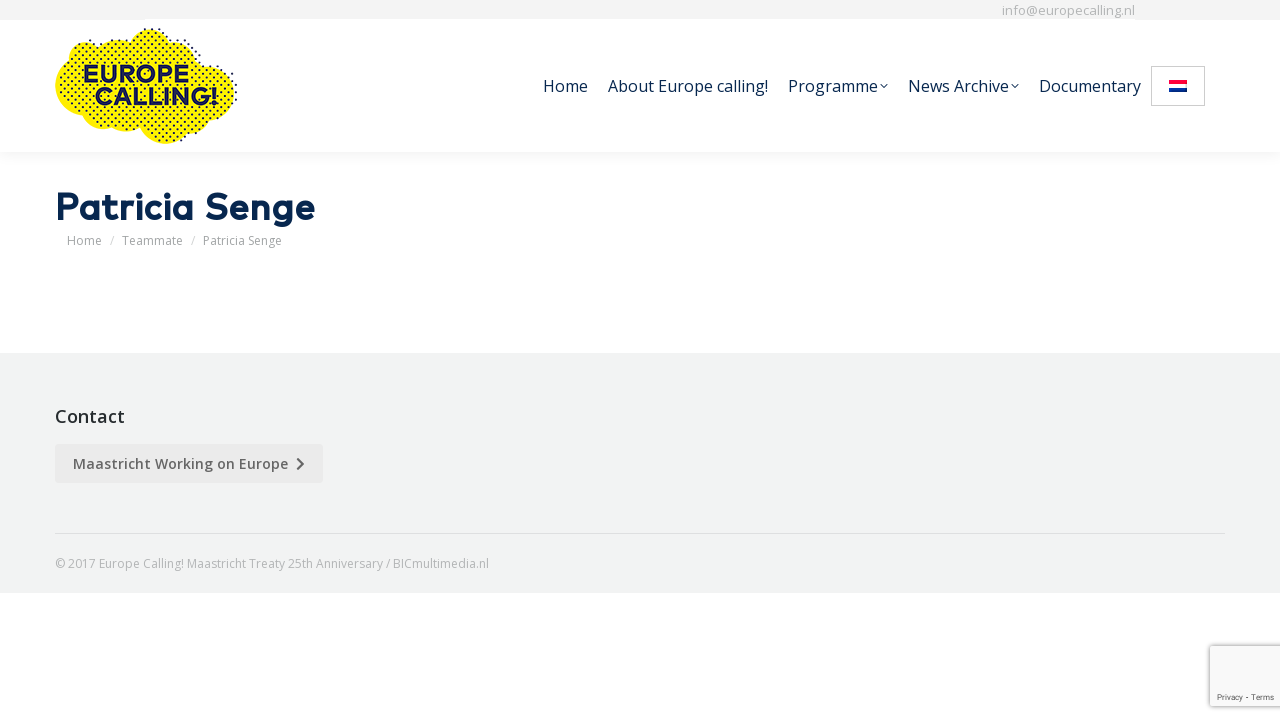

--- FILE ---
content_type: text/html; charset=UTF-8
request_url: https://www.europecalling.nl/dt_team/patricia-senge/
body_size: 12197
content:
<!DOCTYPE html>
<!--[if !(IE 6) | !(IE 7) | !(IE 8)  ]><!--><html lang="en-US" class="no-js">
<!--<![endif]--><head><meta charset="UTF-8" /><meta name="viewport" content="width=device-width, initial-scale=1, maximum-scale=1, user-scalable=0"><meta name="theme-color" content="#ffed00"/><link rel="profile" href="https://gmpg.org/xfn/11" /><meta name='robots' content='index, follow, max-image-preview:large, max-snippet:-1, max-video-preview:-1' /><style>img:is([sizes="auto" i], [sizes^="auto," i]) { contain-intrinsic-size: 3000px 1500px }</style><link rel="alternate" hreflang="nl" href="https://www.europecalling.nl/dt_team/patricia-senge/?lang=nl" /><link rel="alternate" hreflang="en" href="https://www.europecalling.nl/dt_team/patricia-senge/" /><link rel="alternate" hreflang="x-default" href="https://www.europecalling.nl/dt_team/patricia-senge/" /><title>Patricia Senge - Europe Calling!</title><link rel="canonical" href="https://www.europecalling.nl/dt_team/patricia-senge/" /><meta property="og:locale" content="en_US" /><meta property="og:type" content="article" /><meta property="og:title" content="Patricia Senge - Europe Calling!" /><meta property="og:description" content="Patricia Senge is Student European studies, German and a member of the European Youth Press." /><meta property="og:url" content="https://www.europecalling.nl/dt_team/patricia-senge/" /><meta property="og:site_name" content="Europe Calling!" /><meta property="article:modified_time" content="2016-06-28T14:50:03+00:00" /><meta property="og:image" content="https://www.europecalling.nl/wp-content/uploads/2016/06/img_8175.jpg" /><meta property="og:image:width" content="720" /><meta property="og:image:height" content="960" /><meta property="og:image:type" content="image/jpeg" /><meta name="twitter:card" content="summary_large_image" /> <script type="application/ld+json" class="yoast-schema-graph">{"@context":"https://schema.org","@graph":[{"@type":"WebPage","@id":"https://www.europecalling.nl/dt_team/patricia-senge/","url":"https://www.europecalling.nl/dt_team/patricia-senge/","name":"Patricia Senge - Europe Calling!","isPartOf":{"@id":"https://www.europecalling.nl/#website"},"primaryImageOfPage":{"@id":"https://www.europecalling.nl/dt_team/patricia-senge/#primaryimage"},"image":{"@id":"https://www.europecalling.nl/dt_team/patricia-senge/#primaryimage"},"thumbnailUrl":"https://www.europecalling.nl/wp-content/uploads/2016/06/img_8175.jpg","datePublished":"2016-06-27T15:51:58+00:00","dateModified":"2016-06-28T14:50:03+00:00","breadcrumb":{"@id":"https://www.europecalling.nl/dt_team/patricia-senge/#breadcrumb"},"inLanguage":"en-US","potentialAction":[{"@type":"ReadAction","target":["https://www.europecalling.nl/dt_team/patricia-senge/"]}]},{"@type":"ImageObject","inLanguage":"en-US","@id":"https://www.europecalling.nl/dt_team/patricia-senge/#primaryimage","url":"https://www.europecalling.nl/wp-content/uploads/2016/06/img_8175.jpg","contentUrl":"https://www.europecalling.nl/wp-content/uploads/2016/06/img_8175.jpg","width":720,"height":960,"caption":"Patricia Senge"},{"@type":"BreadcrumbList","@id":"https://www.europecalling.nl/dt_team/patricia-senge/#breadcrumb","itemListElement":[{"@type":"ListItem","position":1,"name":"Home","item":"https://www.europecalling.nl/"},{"@type":"ListItem","position":2,"name":"Team","item":"https://www.europecalling.nl/dt_team/"},{"@type":"ListItem","position":3,"name":"Patricia Senge"}]},{"@type":"WebSite","@id":"https://www.europecalling.nl/#website","url":"https://www.europecalling.nl/","name":"Europe Calling!","description":"Maastricht Treaty 25th Anniversary","potentialAction":[{"@type":"SearchAction","target":{"@type":"EntryPoint","urlTemplate":"https://www.europecalling.nl/?s={search_term_string}"},"query-input":{"@type":"PropertyValueSpecification","valueRequired":true,"valueName":"search_term_string"}}],"inLanguage":"en-US"}]}</script> <link rel='dns-prefetch' href='//fonts.googleapis.com' /><link rel="alternate" type="application/rss+xml" title="Europe Calling! &raquo; Feed" href="https://www.europecalling.nl/feed/" /><link rel="alternate" type="application/rss+xml" title="Europe Calling! &raquo; Comments Feed" href="https://www.europecalling.nl/comments/feed/" /><link rel='stylesheet' id='wp-block-library-css' href='https://www.europecalling.nl/wp-includes/css/dist/block-library/style.min.css?ver=6.8.3' media='all' /><style id='wp-block-library-theme-inline-css'>.wp-block-audio :where(figcaption){color:#555;font-size:13px;text-align:center}.is-dark-theme .wp-block-audio :where(figcaption){color:#ffffffa6}.wp-block-audio{margin:0 0 1em}.wp-block-code{border:1px solid #ccc;border-radius:4px;font-family:Menlo,Consolas,monaco,monospace;padding:.8em 1em}.wp-block-embed :where(figcaption){color:#555;font-size:13px;text-align:center}.is-dark-theme .wp-block-embed :where(figcaption){color:#ffffffa6}.wp-block-embed{margin:0 0 1em}.blocks-gallery-caption{color:#555;font-size:13px;text-align:center}.is-dark-theme .blocks-gallery-caption{color:#ffffffa6}:root :where(.wp-block-image figcaption){color:#555;font-size:13px;text-align:center}.is-dark-theme :root :where(.wp-block-image figcaption){color:#ffffffa6}.wp-block-image{margin:0 0 1em}.wp-block-pullquote{border-bottom:4px solid;border-top:4px solid;color:currentColor;margin-bottom:1.75em}.wp-block-pullquote cite,.wp-block-pullquote footer,.wp-block-pullquote__citation{color:currentColor;font-size:.8125em;font-style:normal;text-transform:uppercase}.wp-block-quote{border-left:.25em solid;margin:0 0 1.75em;padding-left:1em}.wp-block-quote cite,.wp-block-quote footer{color:currentColor;font-size:.8125em;font-style:normal;position:relative}.wp-block-quote:where(.has-text-align-right){border-left:none;border-right:.25em solid;padding-left:0;padding-right:1em}.wp-block-quote:where(.has-text-align-center){border:none;padding-left:0}.wp-block-quote.is-large,.wp-block-quote.is-style-large,.wp-block-quote:where(.is-style-plain){border:none}.wp-block-search .wp-block-search__label{font-weight:700}.wp-block-search__button{border:1px solid #ccc;padding:.375em .625em}:where(.wp-block-group.has-background){padding:1.25em 2.375em}.wp-block-separator.has-css-opacity{opacity:.4}.wp-block-separator{border:none;border-bottom:2px solid;margin-left:auto;margin-right:auto}.wp-block-separator.has-alpha-channel-opacity{opacity:1}.wp-block-separator:not(.is-style-wide):not(.is-style-dots){width:100px}.wp-block-separator.has-background:not(.is-style-dots){border-bottom:none;height:1px}.wp-block-separator.has-background:not(.is-style-wide):not(.is-style-dots){height:2px}.wp-block-table{margin:0 0 1em}.wp-block-table td,.wp-block-table th{word-break:normal}.wp-block-table :where(figcaption){color:#555;font-size:13px;text-align:center}.is-dark-theme .wp-block-table :where(figcaption){color:#ffffffa6}.wp-block-video :where(figcaption){color:#555;font-size:13px;text-align:center}.is-dark-theme .wp-block-video :where(figcaption){color:#ffffffa6}.wp-block-video{margin:0 0 1em}:root :where(.wp-block-template-part.has-background){margin-bottom:0;margin-top:0;padding:1.25em 2.375em}</style><style id='classic-theme-styles-inline-css'>/*! This file is auto-generated */
.wp-block-button__link{color:#fff;background-color:#32373c;border-radius:9999px;box-shadow:none;text-decoration:none;padding:calc(.667em + 2px) calc(1.333em + 2px);font-size:1.125em}.wp-block-file__button{background:#32373c;color:#fff;text-decoration:none}</style><style id='global-styles-inline-css'>:root{--wp--preset--aspect-ratio--square: 1;--wp--preset--aspect-ratio--4-3: 4/3;--wp--preset--aspect-ratio--3-4: 3/4;--wp--preset--aspect-ratio--3-2: 3/2;--wp--preset--aspect-ratio--2-3: 2/3;--wp--preset--aspect-ratio--16-9: 16/9;--wp--preset--aspect-ratio--9-16: 9/16;--wp--preset--color--black: #000000;--wp--preset--color--cyan-bluish-gray: #abb8c3;--wp--preset--color--white: #FFF;--wp--preset--color--pale-pink: #f78da7;--wp--preset--color--vivid-red: #cf2e2e;--wp--preset--color--luminous-vivid-orange: #ff6900;--wp--preset--color--luminous-vivid-amber: #fcb900;--wp--preset--color--light-green-cyan: #7bdcb5;--wp--preset--color--vivid-green-cyan: #00d084;--wp--preset--color--pale-cyan-blue: #8ed1fc;--wp--preset--color--vivid-cyan-blue: #0693e3;--wp--preset--color--vivid-purple: #9b51e0;--wp--preset--color--accent: #ffed00;--wp--preset--color--dark-gray: #111;--wp--preset--color--light-gray: #767676;--wp--preset--gradient--vivid-cyan-blue-to-vivid-purple: linear-gradient(135deg,rgba(6,147,227,1) 0%,rgb(155,81,224) 100%);--wp--preset--gradient--light-green-cyan-to-vivid-green-cyan: linear-gradient(135deg,rgb(122,220,180) 0%,rgb(0,208,130) 100%);--wp--preset--gradient--luminous-vivid-amber-to-luminous-vivid-orange: linear-gradient(135deg,rgba(252,185,0,1) 0%,rgba(255,105,0,1) 100%);--wp--preset--gradient--luminous-vivid-orange-to-vivid-red: linear-gradient(135deg,rgba(255,105,0,1) 0%,rgb(207,46,46) 100%);--wp--preset--gradient--very-light-gray-to-cyan-bluish-gray: linear-gradient(135deg,rgb(238,238,238) 0%,rgb(169,184,195) 100%);--wp--preset--gradient--cool-to-warm-spectrum: linear-gradient(135deg,rgb(74,234,220) 0%,rgb(151,120,209) 20%,rgb(207,42,186) 40%,rgb(238,44,130) 60%,rgb(251,105,98) 80%,rgb(254,248,76) 100%);--wp--preset--gradient--blush-light-purple: linear-gradient(135deg,rgb(255,206,236) 0%,rgb(152,150,240) 100%);--wp--preset--gradient--blush-bordeaux: linear-gradient(135deg,rgb(254,205,165) 0%,rgb(254,45,45) 50%,rgb(107,0,62) 100%);--wp--preset--gradient--luminous-dusk: linear-gradient(135deg,rgb(255,203,112) 0%,rgb(199,81,192) 50%,rgb(65,88,208) 100%);--wp--preset--gradient--pale-ocean: linear-gradient(135deg,rgb(255,245,203) 0%,rgb(182,227,212) 50%,rgb(51,167,181) 100%);--wp--preset--gradient--electric-grass: linear-gradient(135deg,rgb(202,248,128) 0%,rgb(113,206,126) 100%);--wp--preset--gradient--midnight: linear-gradient(135deg,rgb(2,3,129) 0%,rgb(40,116,252) 100%);--wp--preset--font-size--small: 13px;--wp--preset--font-size--medium: 20px;--wp--preset--font-size--large: 36px;--wp--preset--font-size--x-large: 42px;--wp--preset--spacing--20: 0.44rem;--wp--preset--spacing--30: 0.67rem;--wp--preset--spacing--40: 1rem;--wp--preset--spacing--50: 1.5rem;--wp--preset--spacing--60: 2.25rem;--wp--preset--spacing--70: 3.38rem;--wp--preset--spacing--80: 5.06rem;--wp--preset--shadow--natural: 6px 6px 9px rgba(0, 0, 0, 0.2);--wp--preset--shadow--deep: 12px 12px 50px rgba(0, 0, 0, 0.4);--wp--preset--shadow--sharp: 6px 6px 0px rgba(0, 0, 0, 0.2);--wp--preset--shadow--outlined: 6px 6px 0px -3px rgba(255, 255, 255, 1), 6px 6px rgba(0, 0, 0, 1);--wp--preset--shadow--crisp: 6px 6px 0px rgba(0, 0, 0, 1);}:where(.is-layout-flex){gap: 0.5em;}:where(.is-layout-grid){gap: 0.5em;}body .is-layout-flex{display: flex;}.is-layout-flex{flex-wrap: wrap;align-items: center;}.is-layout-flex > :is(*, div){margin: 0;}body .is-layout-grid{display: grid;}.is-layout-grid > :is(*, div){margin: 0;}:where(.wp-block-columns.is-layout-flex){gap: 2em;}:where(.wp-block-columns.is-layout-grid){gap: 2em;}:where(.wp-block-post-template.is-layout-flex){gap: 1.25em;}:where(.wp-block-post-template.is-layout-grid){gap: 1.25em;}.has-black-color{color: var(--wp--preset--color--black) !important;}.has-cyan-bluish-gray-color{color: var(--wp--preset--color--cyan-bluish-gray) !important;}.has-white-color{color: var(--wp--preset--color--white) !important;}.has-pale-pink-color{color: var(--wp--preset--color--pale-pink) !important;}.has-vivid-red-color{color: var(--wp--preset--color--vivid-red) !important;}.has-luminous-vivid-orange-color{color: var(--wp--preset--color--luminous-vivid-orange) !important;}.has-luminous-vivid-amber-color{color: var(--wp--preset--color--luminous-vivid-amber) !important;}.has-light-green-cyan-color{color: var(--wp--preset--color--light-green-cyan) !important;}.has-vivid-green-cyan-color{color: var(--wp--preset--color--vivid-green-cyan) !important;}.has-pale-cyan-blue-color{color: var(--wp--preset--color--pale-cyan-blue) !important;}.has-vivid-cyan-blue-color{color: var(--wp--preset--color--vivid-cyan-blue) !important;}.has-vivid-purple-color{color: var(--wp--preset--color--vivid-purple) !important;}.has-black-background-color{background-color: var(--wp--preset--color--black) !important;}.has-cyan-bluish-gray-background-color{background-color: var(--wp--preset--color--cyan-bluish-gray) !important;}.has-white-background-color{background-color: var(--wp--preset--color--white) !important;}.has-pale-pink-background-color{background-color: var(--wp--preset--color--pale-pink) !important;}.has-vivid-red-background-color{background-color: var(--wp--preset--color--vivid-red) !important;}.has-luminous-vivid-orange-background-color{background-color: var(--wp--preset--color--luminous-vivid-orange) !important;}.has-luminous-vivid-amber-background-color{background-color: var(--wp--preset--color--luminous-vivid-amber) !important;}.has-light-green-cyan-background-color{background-color: var(--wp--preset--color--light-green-cyan) !important;}.has-vivid-green-cyan-background-color{background-color: var(--wp--preset--color--vivid-green-cyan) !important;}.has-pale-cyan-blue-background-color{background-color: var(--wp--preset--color--pale-cyan-blue) !important;}.has-vivid-cyan-blue-background-color{background-color: var(--wp--preset--color--vivid-cyan-blue) !important;}.has-vivid-purple-background-color{background-color: var(--wp--preset--color--vivid-purple) !important;}.has-black-border-color{border-color: var(--wp--preset--color--black) !important;}.has-cyan-bluish-gray-border-color{border-color: var(--wp--preset--color--cyan-bluish-gray) !important;}.has-white-border-color{border-color: var(--wp--preset--color--white) !important;}.has-pale-pink-border-color{border-color: var(--wp--preset--color--pale-pink) !important;}.has-vivid-red-border-color{border-color: var(--wp--preset--color--vivid-red) !important;}.has-luminous-vivid-orange-border-color{border-color: var(--wp--preset--color--luminous-vivid-orange) !important;}.has-luminous-vivid-amber-border-color{border-color: var(--wp--preset--color--luminous-vivid-amber) !important;}.has-light-green-cyan-border-color{border-color: var(--wp--preset--color--light-green-cyan) !important;}.has-vivid-green-cyan-border-color{border-color: var(--wp--preset--color--vivid-green-cyan) !important;}.has-pale-cyan-blue-border-color{border-color: var(--wp--preset--color--pale-cyan-blue) !important;}.has-vivid-cyan-blue-border-color{border-color: var(--wp--preset--color--vivid-cyan-blue) !important;}.has-vivid-purple-border-color{border-color: var(--wp--preset--color--vivid-purple) !important;}.has-vivid-cyan-blue-to-vivid-purple-gradient-background{background: var(--wp--preset--gradient--vivid-cyan-blue-to-vivid-purple) !important;}.has-light-green-cyan-to-vivid-green-cyan-gradient-background{background: var(--wp--preset--gradient--light-green-cyan-to-vivid-green-cyan) !important;}.has-luminous-vivid-amber-to-luminous-vivid-orange-gradient-background{background: var(--wp--preset--gradient--luminous-vivid-amber-to-luminous-vivid-orange) !important;}.has-luminous-vivid-orange-to-vivid-red-gradient-background{background: var(--wp--preset--gradient--luminous-vivid-orange-to-vivid-red) !important;}.has-very-light-gray-to-cyan-bluish-gray-gradient-background{background: var(--wp--preset--gradient--very-light-gray-to-cyan-bluish-gray) !important;}.has-cool-to-warm-spectrum-gradient-background{background: var(--wp--preset--gradient--cool-to-warm-spectrum) !important;}.has-blush-light-purple-gradient-background{background: var(--wp--preset--gradient--blush-light-purple) !important;}.has-blush-bordeaux-gradient-background{background: var(--wp--preset--gradient--blush-bordeaux) !important;}.has-luminous-dusk-gradient-background{background: var(--wp--preset--gradient--luminous-dusk) !important;}.has-pale-ocean-gradient-background{background: var(--wp--preset--gradient--pale-ocean) !important;}.has-electric-grass-gradient-background{background: var(--wp--preset--gradient--electric-grass) !important;}.has-midnight-gradient-background{background: var(--wp--preset--gradient--midnight) !important;}.has-small-font-size{font-size: var(--wp--preset--font-size--small) !important;}.has-medium-font-size{font-size: var(--wp--preset--font-size--medium) !important;}.has-large-font-size{font-size: var(--wp--preset--font-size--large) !important;}.has-x-large-font-size{font-size: var(--wp--preset--font-size--x-large) !important;}
:where(.wp-block-post-template.is-layout-flex){gap: 1.25em;}:where(.wp-block-post-template.is-layout-grid){gap: 1.25em;}
:where(.wp-block-columns.is-layout-flex){gap: 2em;}:where(.wp-block-columns.is-layout-grid){gap: 2em;}
:root :where(.wp-block-pullquote){font-size: 1.5em;line-height: 1.6;}</style><link rel='stylesheet' id='contact-form-7-css' href='https://www.europecalling.nl/wp-content/plugins/contact-form-7/includes/css/styles.css?ver=6.1.1' media='all' /><link rel='stylesheet' id='wpml-legacy-horizontal-list-0-css' href='https://www.europecalling.nl/wp-content/plugins/sitepress-multilingual-cms/templates/language-switchers/legacy-list-horizontal/style.min.css?ver=1' media='all' /><style id='wpml-legacy-horizontal-list-0-inline-css'>.wpml-ls-statics-shortcode_actions, .wpml-ls-statics-shortcode_actions .wpml-ls-sub-menu, .wpml-ls-statics-shortcode_actions a {border-color:#cdcdcd;}.wpml-ls-statics-shortcode_actions a, .wpml-ls-statics-shortcode_actions .wpml-ls-sub-menu a, .wpml-ls-statics-shortcode_actions .wpml-ls-sub-menu a:link, .wpml-ls-statics-shortcode_actions li:not(.wpml-ls-current-language) .wpml-ls-link, .wpml-ls-statics-shortcode_actions li:not(.wpml-ls-current-language) .wpml-ls-link:link {color:#444444;background-color:#ffffff;}.wpml-ls-statics-shortcode_actions .wpml-ls-sub-menu a:hover,.wpml-ls-statics-shortcode_actions .wpml-ls-sub-menu a:focus, .wpml-ls-statics-shortcode_actions .wpml-ls-sub-menu a:link:hover, .wpml-ls-statics-shortcode_actions .wpml-ls-sub-menu a:link:focus {color:#000000;background-color:#eeeeee;}.wpml-ls-statics-shortcode_actions .wpml-ls-current-language > a {color:#444444;background-color:#ffffff;}.wpml-ls-statics-shortcode_actions .wpml-ls-current-language:hover>a, .wpml-ls-statics-shortcode_actions .wpml-ls-current-language>a:focus {color:#000000;background-color:#eeeeee;}</style><link rel='stylesheet' id='the7-font-css' href='https://www.europecalling.nl/wp-content/themes/dt-the7/fonts/icomoon-the7-font/icomoon-the7-font.min.css?ver=12.1.1' media='all' /><link rel='stylesheet' id='the7-awesome-fonts-css' href='https://www.europecalling.nl/wp-content/themes/dt-the7/fonts/FontAwesome/css/all.min.css?ver=12.1.1' media='all' /><link rel='stylesheet' id='the7-Defaults-css' href='https://www.europecalling.nl/wp-content/uploads/smile_fonts/Defaults/Defaults.css?ver=6.8.3' media='all' /><link rel='stylesheet' id='dt-web-fonts-css' href='https://fonts.googleapis.com/css?family=Open+Sans:400,600,700%7CRoboto:400,600,700' media='all' /><link rel='stylesheet' id='dt-main-css' href='https://www.europecalling.nl/wp-content/themes/dt-the7/css/main.min.css?ver=12.1.1' media='all' /><link rel='stylesheet' id='the7-custom-scrollbar-css' href='https://www.europecalling.nl/wp-content/themes/dt-the7/lib/custom-scrollbar/custom-scrollbar.min.css?ver=12.1.1' media='all' /><link rel='stylesheet' id='the7-wpbakery-css' href='https://www.europecalling.nl/wp-content/themes/dt-the7/css/wpbakery.min.css?ver=12.1.1' media='all' /><link rel='stylesheet' id='the7-core-css' href='https://www.europecalling.nl/wp-content/plugins/dt-the7-core/assets/css/post-type.min.css?ver=2.7.11' media='all' /><link rel='stylesheet' id='the7-css-vars-css' href='https://www.europecalling.nl/wp-content/uploads/the7-css/css-vars.css?ver=4bcbf9558799' media='all' /><link rel='stylesheet' id='dt-custom-css' href='https://www.europecalling.nl/wp-content/uploads/the7-css/custom.css?ver=4bcbf9558799' media='all' /><link rel='stylesheet' id='dt-media-css' href='https://www.europecalling.nl/wp-content/uploads/the7-css/media.css?ver=4bcbf9558799' media='all' /><link rel='stylesheet' id='the7-mega-menu-css' href='https://www.europecalling.nl/wp-content/uploads/the7-css/mega-menu.css?ver=4bcbf9558799' media='all' /><link rel='stylesheet' id='the7-elements-albums-portfolio-css' href='https://www.europecalling.nl/wp-content/uploads/the7-css/the7-elements-albums-portfolio.css?ver=4bcbf9558799' media='all' /><link rel='stylesheet' id='the7-elements-css' href='https://www.europecalling.nl/wp-content/uploads/the7-css/post-type-dynamic.css?ver=4bcbf9558799' media='all' /><link rel='stylesheet' id='style-css' href='https://www.europecalling.nl/wp-content/themes/dt-the7-child/style.css?ver=12.1.1' media='all' /> <script src="https://www.europecalling.nl/wp-includes/js/jquery/jquery.min.js?ver=3.7.1" id="jquery-core-js"></script> <script src="https://www.europecalling.nl/wp-includes/js/jquery/jquery-migrate.min.js?ver=3.4.1" id="jquery-migrate-js"></script> <script id="wpml-cookie-js-extra">var wpml_cookies = {"wp-wpml_current_language":{"value":"en","expires":1,"path":"\/"}};
var wpml_cookies = {"wp-wpml_current_language":{"value":"en","expires":1,"path":"\/"}};</script> <script src="https://www.europecalling.nl/wp-content/plugins/sitepress-multilingual-cms/res/js/cookies/language-cookie.js?ver=476000" id="wpml-cookie-js" defer data-wp-strategy="defer"></script> <script src="//www.europecalling.nl/wp-content/plugins/revslider/sr6/assets/js/rbtools.min.js?ver=6.7.29" async id="tp-tools-js"></script> <script src="//www.europecalling.nl/wp-content/plugins/revslider/sr6/assets/js/rs6.min.js?ver=6.7.35" async id="revmin-js"></script> <script id="dt-above-fold-js-extra">var dtLocal = {"themeUrl":"https:\/\/www.europecalling.nl\/wp-content\/themes\/dt-the7","passText":"To view this protected post, enter the password below:","moreButtonText":{"loading":"Loading...","loadMore":"Load more"},"postID":"639","ajaxurl":"https:\/\/www.europecalling.nl\/wp-admin\/admin-ajax.php","REST":{"baseUrl":"https:\/\/www.europecalling.nl\/wp-json\/the7\/v1","endpoints":{"sendMail":"\/send-mail"}},"contactMessages":{"required":"One or more fields have an error. Please check and try again.","terms":"Please accept the privacy policy.","fillTheCaptchaError":"Please, fill the captcha."},"captchaSiteKey":"","ajaxNonce":"ae869b0dc5","pageData":"","themeSettings":{"smoothScroll":"off","lazyLoading":false,"desktopHeader":{"height":132},"ToggleCaptionEnabled":"disabled","ToggleCaption":"Navigation","floatingHeader":{"showAfter":140,"showMenu":true,"height":60,"logo":{"showLogo":true,"html":"<img class=\" preload-me\" src=\"https:\/\/www.europecalling.nl\/wp-content\/uploads\/2016\/06\/logo_header_float.png\" srcset=\"https:\/\/www.europecalling.nl\/wp-content\/uploads\/2016\/06\/logo_header_float.png 91w, https:\/\/www.europecalling.nl\/wp-content\/uploads\/2016\/06\/logo_header_float@2x.png 182w\" width=\"91\" height=\"58\"   sizes=\"91px\" alt=\"Europe Calling!\" \/>","url":"https:\/\/www.europecalling.nl\/"}},"topLine":{"floatingTopLine":{"logo":{"showLogo":false,"html":""}}},"mobileHeader":{"firstSwitchPoint":1040,"secondSwitchPoint":800,"firstSwitchPointHeight":60,"secondSwitchPointHeight":44,"mobileToggleCaptionEnabled":"disabled","mobileToggleCaption":"Menu"},"stickyMobileHeaderFirstSwitch":{"logo":{"html":"<img class=\" preload-me\" src=\"https:\/\/www.europecalling.nl\/wp-content\/uploads\/2016\/06\/logo_header.png\" srcset=\"https:\/\/www.europecalling.nl\/wp-content\/uploads\/2016\/06\/logo_header.png 182w, https:\/\/www.europecalling.nl\/wp-content\/uploads\/2016\/06\/logo_header@2x.png 364w\" width=\"182\" height=\"116\"   sizes=\"182px\" alt=\"Europe Calling!\" \/>"}},"stickyMobileHeaderSecondSwitch":{"logo":{"html":"<img class=\" preload-me\" src=\"https:\/\/www.europecalling.nl\/wp-content\/uploads\/2016\/06\/logo_header_float.png\" srcset=\"https:\/\/www.europecalling.nl\/wp-content\/uploads\/2016\/06\/logo_header_float.png 91w, https:\/\/www.europecalling.nl\/wp-content\/uploads\/2016\/06\/logo_header_float@2x.png 182w\" width=\"91\" height=\"58\"   sizes=\"91px\" alt=\"Europe Calling!\" \/>"}},"sidebar":{"switchPoint":970},"boxedWidth":"1280px"},"VCMobileScreenWidth":"768"};
var dtShare = {"shareButtonText":{"facebook":"Share on Facebook","twitter":"Share on X","pinterest":"Pin it","linkedin":"Share on Linkedin","whatsapp":"Share on Whatsapp"},"overlayOpacity":"85"};</script> <script src="https://www.europecalling.nl/wp-content/themes/dt-the7/js/above-the-fold.min.js?ver=12.1.1" id="dt-above-fold-js"></script> <script></script><link rel="https://api.w.org/" href="https://www.europecalling.nl/wp-json/" /><link rel="alternate" title="JSON" type="application/json" href="https://www.europecalling.nl/wp-json/wp/v2/dt_team/639" /><link rel="EditURI" type="application/rsd+xml" title="RSD" href="https://www.europecalling.nl/xmlrpc.php?rsd" /><link rel='shortlink' href='https://www.europecalling.nl/?p=639' /><link rel="alternate" title="oEmbed (JSON)" type="application/json+oembed" href="https://www.europecalling.nl/wp-json/oembed/1.0/embed?url=https%3A%2F%2Fwww.europecalling.nl%2Fdt_team%2Fpatricia-senge%2F" /><link rel="alternate" title="oEmbed (XML)" type="text/xml+oembed" href="https://www.europecalling.nl/wp-json/oembed/1.0/embed?url=https%3A%2F%2Fwww.europecalling.nl%2Fdt_team%2Fpatricia-senge%2F&#038;format=xml" /><meta name="generator" content="WPML ver:4.7.6 stt:38,1;" /><meta name="generator" content="Powered by WPBakery Page Builder - drag and drop page builder for WordPress."/><meta name="generator" content="Powered by Slider Revolution 6.7.35 - responsive, Mobile-Friendly Slider Plugin for WordPress with comfortable drag and drop interface." /><link rel="icon" href="https://www.europecalling.nl/wp-content/uploads/2016/06/favicon_16.png" type="image/png" sizes="16x16"/><link rel="icon" href="https://www.europecalling.nl/wp-content/uploads/2016/06/favicon_32.png" type="image/png" sizes="32x32"/><link rel="apple-touch-icon" href="https://www.europecalling.nl/wp-content/uploads/2016/06/icon_60.png"><link rel="apple-touch-icon" sizes="76x76" href="https://www.europecalling.nl/wp-content/uploads/2016/06/icon_76.png"><link rel="apple-touch-icon" sizes="120x120" href="https://www.europecalling.nl/wp-content/uploads/2016/06/icon_120.png"><link rel="apple-touch-icon" sizes="152x152" href="https://www.europecalling.nl/wp-content/uploads/2016/06/icon_152.png"><script>function setREVStartSize(e){
			//window.requestAnimationFrame(function() {
				window.RSIW = window.RSIW===undefined ? window.innerWidth : window.RSIW;
				window.RSIH = window.RSIH===undefined ? window.innerHeight : window.RSIH;
				try {
					var pw = document.getElementById(e.c).parentNode.offsetWidth,
						newh;
					pw = pw===0 || isNaN(pw) || (e.l=="fullwidth" || e.layout=="fullwidth") ? window.RSIW : pw;
					e.tabw = e.tabw===undefined ? 0 : parseInt(e.tabw);
					e.thumbw = e.thumbw===undefined ? 0 : parseInt(e.thumbw);
					e.tabh = e.tabh===undefined ? 0 : parseInt(e.tabh);
					e.thumbh = e.thumbh===undefined ? 0 : parseInt(e.thumbh);
					e.tabhide = e.tabhide===undefined ? 0 : parseInt(e.tabhide);
					e.thumbhide = e.thumbhide===undefined ? 0 : parseInt(e.thumbhide);
					e.mh = e.mh===undefined || e.mh=="" || e.mh==="auto" ? 0 : parseInt(e.mh,0);
					if(e.layout==="fullscreen" || e.l==="fullscreen")
						newh = Math.max(e.mh,window.RSIH);
					else{
						e.gw = Array.isArray(e.gw) ? e.gw : [e.gw];
						for (var i in e.rl) if (e.gw[i]===undefined || e.gw[i]===0) e.gw[i] = e.gw[i-1];
						e.gh = e.el===undefined || e.el==="" || (Array.isArray(e.el) && e.el.length==0)? e.gh : e.el;
						e.gh = Array.isArray(e.gh) ? e.gh : [e.gh];
						for (var i in e.rl) if (e.gh[i]===undefined || e.gh[i]===0) e.gh[i] = e.gh[i-1];
											
						var nl = new Array(e.rl.length),
							ix = 0,
							sl;
						e.tabw = e.tabhide>=pw ? 0 : e.tabw;
						e.thumbw = e.thumbhide>=pw ? 0 : e.thumbw;
						e.tabh = e.tabhide>=pw ? 0 : e.tabh;
						e.thumbh = e.thumbhide>=pw ? 0 : e.thumbh;
						for (var i in e.rl) nl[i] = e.rl[i]<window.RSIW ? 0 : e.rl[i];
						sl = nl[0];
						for (var i in nl) if (sl>nl[i] && nl[i]>0) { sl = nl[i]; ix=i;}
						var m = pw>(e.gw[ix]+e.tabw+e.thumbw) ? 1 : (pw-(e.tabw+e.thumbw)) / (e.gw[ix]);
						newh =  (e.gh[ix] * m) + (e.tabh + e.thumbh);
					}
					var el = document.getElementById(e.c);
					if (el!==null && el) el.style.height = newh+"px";
					el = document.getElementById(e.c+"_wrapper");
					if (el!==null && el) {
						el.style.height = newh+"px";
						el.style.display = "block";
					}
				} catch(e){
					console.log("Failure at Presize of Slider:" + e)
				}
			//});
		  };</script> <noscript><style>.wpb_animate_when_almost_visible { opacity: 1; }</style></noscript><script>(function(i,s,o,g,r,a,m){i['GoogleAnalyticsObject']=r;i[r]=i[r]||function(){
  (i[r].q=i[r].q||[]).push(arguments)},i[r].l=1*new Date();a=s.createElement(o),
  m=s.getElementsByTagName(o)[0];a.async=1;a.src=g;m.parentNode.insertBefore(a,m)
  })(window,document,'script','https://www.google-analytics.com/analytics.js','ga');
 
  ga('create', 'UA-80702961-1', 'auto');
  ga('send', 'pageview');</script><style id='the7-custom-inline-css' type='text/css'>/* -------- CUSTOM FONT -------- */
@font-face {
    font-family: 'FFMarkProBold';
    src: url('/wp-content/uploads/fonts/FFMarkProBold.eot')
	 format('embedded-opentype'),
    url('/wp-content/uploads/fonts/FFMarkProBold.woff2') format('woff2'),
    url('/wp-content/uploads/fonts/FFMarkProBold.woff') format('woff'),
    url('/wp-content/uploads/fonts/FFMarkProBold.ttf') format('truetype'),
    url('/wp-content/uploads/fonts/FFMarkProBold.svg#FFMarkProBold') format('svg');
}
@font-face {
    font-family: 'FFMarkProMedium';
    src: url('https://www.europecalling.nl/wp-content/uploads/fonts/FFMarkProMedium.eot');
    src: url('https://www.europecalling.nl/wp-content/uploads/fonts/FFMarkProMedium.eot') format('embedded-opentype'),
    url('https://www.europecalling.nl/wp-content/uploads/fonts/FFMarkProMedium.woff2') format('woff2'),
    url('https://www.europecalling.nl/wp-content/uploads/fonts/FFMarkProMedium.woff') format('woff'),
    url('https://www.europecalling.nl/wp-content/uploads/fonts/FFMarkProMedium.ttf') format('truetype'),
    url('https://www.europecalling.nl/wp-content/uploads/fonts/FFMarkProMedium.svg#FFMarkProMedium') format('svg');
}
@font-face {
    font-family: 'ec_icons';
    src: url('https://www.europecalling.nl/wp-content/uploads/fonts/ec_icons.eot');
    src: url('https://www.europecalling.nl/wp-content/uploads/fonts/ec_icons.eot') format('embedded-opentype'),
    url('https://www.europecalling.nl/wp-content/uploads/fonts/ec_icons.woff2') format('woff2'),
    url('https://www.europecalling.nl/wp-content/uploads/fonts/ec_icons.woff') format('woff'),
    url('https://www.europecalling.nl/wp-content/uploads/fonts/ec_icons.ttf') format('truetype'),
    url('https://www.europecalling.nl/wp-content/uploads/fonts/ec_icons.svg#ec_icons') format('svg');
}

h1, h2, h3 {
    font-family: FFMarkProMedium,"Open Sans" !important;
}

#main p a {
    color: #0c4182 !important;
    font-weight: bold;
    text-decoration: none;
}
#main p a:hover {
    color: #ffed00 !important;
    text-decoration: none;
}

/* -------- TOP BAR -------- */
.masthead .soc-ico a:hover .icon, .dt-mobile-header .soc-ico a:hover .icon {
    fill: #07274f !important;
}
#page .soc-ico a:hover .icon, #page .stripe .sidebar-content.solid-bg .soc-ico a:hover .icon {
    fill: #07274f !important;
}
.top-bar a:hover, .top-bar .mini-search .submit:hover, .top-bar .mini-login a:hover {
    opacity: 1;
    text-decoration: none;
    color: #07274f;
}

/* -------- MENU -------- */

.top-header .active-bg-decoration > li.act > a {
    border-bottom: 2px solid #ffed00;
}
.sub-nav {
    border-radius: 4px;
    padding: 4px 0;
}
.sub-nav li:hover {
    background-color: #07274f;
}
.menu-item .current_page_item.act {
    background-color: #07274f;
}
.menu-item-1064.act .menu-text, .menu-item-1055.act .menu-text {
    color: #07274f !important;
}
.menu-item-1064.act:hover .menu-text, .menu-item-1055.act:hover .menu-text {
    color: #ffed00!important;
}

/* -------- MOBILE MENU -------- */

.lines::before, .lines::after, .dt-close-mobile-menu-icon span::before, .dt-close-mobile-menu-icon span::after {
    background: #07274f none repeat scroll 0 0;
}
.mobile-main-nav li.act > a .menu-text, .mobile-main-nav li.act > a .subtitle-text, .dt-mobile-header .mobile-main-nav .sub-nav > li.act > a .subtitle-text, .dt-mobile-header .mobile-main-nav .sub-nav > li.act > a .menu-text {
    color: #ffed00 !important;
}
.mobile-main-nav li:not(.act) > a:hover .subtitle-text, .mobile-main-nav li:not(.act) > a:hover .menu-text, .dt-mobile-header .mobile-main.nav .sub-nav > li:not(.act) > a:hover .menu-text {
    color: #ffed00 !important;
}

/* -------- WPML -------- */
.submenu-languages {
    background-color: #fff !important;
    width: auto !important;
}
.submenu-languages {
    border-radius: 4px !important;
}

/* -------- BUTTONS -------- */
.readmore a {
    background-color: #ebebeb !important;
    color: #666666 !important;
    border: none !important;
    font-weight: 600;
}
.readmore a:hover{
    background-color: #ffed00 !important;
    color: #07274f  !important;
}

.stripe-style-2 .readmore a {
    background-color: #666666 !important;
    color: #ebebeb !important;
    border: none !important;
    font-weight: 600;
}
.stripe-style-2 .readmore a:hover{
    background-color: #ffed00 !important;
    color: #07274f  !important;
}

/* -------- POSTS -------- */

.fancy-date span {
    font-family: ffmarkpromedium,open sans,Arial,sans-serif;
}
.fancy-date a * {
    color: #07274f  !important;
}
.fancy-date .entry-month, .fancy-date .entry-year {
    font-size: 11px;
}
.fancy-date span.entry-date {
    padding: 0;
}

/* -------- OVERIGE STYLING -------- */

/*breadcrumbs background color*/
.page-title .breadcrumbs {
    /*background-color: rgba(0, 0, 0, 0.05);*/
}

/* numbered list */
.standard-number-list li::before, .standard-arrow li::before {
    color: #07274f !important;
    font-weight: bold !important;
}

/* timeline */
.timeline-separator-text .sep-text {
    border-radius: 4px !important;
    color: #07274f !important;
    font-family: ffmarkpromedium,open sans,sans-serif;
    font-size: 18px;
    font-weight: bold;
    padding: 4px 16px;
}
.timeline-block .timeline-header h3, .timeline-header-block .timeline-header h3 {
    font-size: 22px !important;
    margin: 0px;
}
.timeline-block .timeline-header h6, .timeline-header-block .timeline-header h6 {
    margin-bottom: 4px;
}
.timeline-post-left .timeline-header {
    text-align: left !important;
}
.timeline-block .timeline-header-block .timeline-header p, .timeline-feature-item .timeline-header-block .timeline-header p {
    line-height: 18px !important;
    margin-bottom: 0;
}
.timeline-post-left .ult-timeline-arrow l, .timeline-post-left .ult-timeline-arrow s {
    border-width: 7px 0 9px 10px !important;
}
.timeline-post-right .ult-timeline-arrow l, .timeline-post-right .ult-timeline-arrow s {
    border-width: 9px 10px 7px 0 !important;
}
.timeline-feature-item .timeline-dot, .timeline-wrapper .timeline-dot {
    background-color: #07274f !important;
    border: 4px solid #ffed00 !important;
}
.timeline-separator-text .sep-text {
    background-color: #ffed00 !important;
}
.timeline-block a, a .timeline-block {
    color: #07274f !important;
    font-weight: bold !important;
    /* background-color: #ffed00; */
    /* border-radius: 4px;*/
    /* line-height: 30px; */
    /* padding: 4px 8px; */
}
.timeline-block a:hover, a:hover .timeline-block {
    color: #ffed00!important;
}
.wpb_heading {
    font-size: 24px;
}
.vc_chart .vc_chart-legend {
    font-size: 12px;
}
.aio-icon.circle {
    background-color: #ffed00 !important;
    color: #000c6c !important;
}

/* -------- contact formulier -------- */

button.button, a.button, .dt-form button, .widget .dt-form .dt-btn, input[type="button"], input[type="reset"], input[type="submit"], .nsu-submit {
    background-color: #ebebeb !important;
    color: #666 !important;
}
button.button:hover, a.button:hover, .dt-form button:hover, .widget .dt-form .dt-btn:hover, input[type="button"]:hover, input[type="reset"]:hover, input[type="submit"]:hover, .nsu-submit:hover {
    color: #07274F !important;
    background-color: #ffed00 !important;
}
#page button.button:hover, #page a.button:hover, #page .dt-form button:hover, #page .widget .dt-form .dt-btn:hover, #page input[type="button"]:hover, #page input[type="reset"]:hover, #page input[type="submit"]:hover, #page .nsu-submit:hover {
  background: #ffed00 !important;
}

/* -------- BACK -------- */
#vc_license-activation-notice, .vc_license-activation-notice {
    display: none !important;
}

/* -------- TWITTER FEED -------- */
.widget.widget-easy-twitter-feed-widget-kamn {
    background: rgba(0, 0, 0, 0) none repeat scroll 0 0 !important;
    margin: 0 !important;
    padding: 0 !important;
}

@media only screen and (min-width: 1041px) {
    .menu-item.menu-item-language.menu-item-language-current.menu-item-has-children.has-children {
        width: 40px;
    }
}

/* TIJDELIJKE FIX VOOR FACEBOOK ALBUM: PIJLTJES UIT IN POPUP */
.mfp-arrow {
    display: none !important;
}


.page-id-1607 .project-share-overlay.allways-visible-icons {
    display: none;
}</style></head><body data-rsssl=1 id="the7-body" class="wp-singular dt_team-template-default single single-dt_team postid-639 wp-embed-responsive wp-theme-dt-the7 wp-child-theme-dt-the7-child the7-core-ver-2.7.11 no-comments dt-responsive-on right-mobile-menu-close-icon ouside-menu-close-icon mobile-hamburger-close-bg-enable mobile-hamburger-close-bg-hover-enable  fade-medium-mobile-menu-close-icon fade-small-menu-close-icon srcset-enabled btn-flat custom-btn-color custom-btn-hover-color phantom-fade phantom-shadow-decoration phantom-custom-logo-on sticky-mobile-header top-header first-switch-logo-center first-switch-menu-left second-switch-logo-center second-switch-menu-left layzr-loading-on popup-message-style the7-ver-12.1.1 dt-fa-compatibility wpb-js-composer js-comp-ver-8.4.1 vc_responsive"><div id="page" >
<a class="skip-link screen-reader-text" href="#content">Skip to content</a><div class="masthead inline-header right widgets shadow-decoration shadow-mobile-header-decoration small-mobile-menu-icon mobile-menu-icon-bg-on mobile-menu-icon-hover-bg-on dt-parent-menu-clickable show-sub-menu-on-hover show-mobile-logo"  role="banner"><div class="top-bar line-content"><div class="top-bar-bg" ></div><div class="mini-widgets left-widgets"></div><div class="right-widgets mini-widgets"><span class="mini-contacts email show-on-desktop in-top-bar-right hide-on-second-switch"><a href="mailto:info@europecalling.nl">info@europecalling.nl</a></span></div></div><header class="header-bar"><div class="branding"><div id="site-title" class="assistive-text">Europe Calling!</div><div id="site-description" class="assistive-text">Maastricht Treaty 25th Anniversary</div>
<a class="" href="https://www.europecalling.nl/"><img class=" preload-me" src="https://www.europecalling.nl/wp-content/uploads/2016/06/logo_header.png" srcset="https://www.europecalling.nl/wp-content/uploads/2016/06/logo_header.png 182w, https://www.europecalling.nl/wp-content/uploads/2016/06/logo_header@2x.png 364w" width="182" height="116"   sizes="182px" alt="Europe Calling!" /><img class="mobile-logo preload-me" src="https://www.europecalling.nl/wp-content/uploads/2016/06/logo_header_float.png" srcset="https://www.europecalling.nl/wp-content/uploads/2016/06/logo_header_float.png 91w, https://www.europecalling.nl/wp-content/uploads/2016/06/logo_header_float@2x.png 182w" width="91" height="58"   sizes="91px" alt="Europe Calling!" /></a></div><ul id="primary-menu" class="main-nav bg-outline-decoration hover-bg-decoration active-bg-decoration level-arrows-on outside-item-remove-margin"><li class="menu-item menu-item-type-post_type menu-item-object-page menu-item-home menu-item-262 first depth-0"><a href='https://www.europecalling.nl/' data-level='1'><span class="menu-item-text"><span class="menu-text">Home</span></span></a></li><li class="menu-item menu-item-type-post_type menu-item-object-page menu-item-292 depth-0"><a href='https://www.europecalling.nl/about-europe-calling/' data-level='1'><span class="menu-item-text"><span class="menu-text">About Europe calling!</span></span></a></li><li class="menu-item menu-item-type-post_type menu-item-object-page menu-item-has-children menu-item-646 has-children depth-0"><a href='https://www.europecalling.nl/program/' data-level='1'><span class="menu-item-text"><span class="menu-text">Programme</span></span></a><ul class="sub-nav level-arrows-on"><li class="menu-item menu-item-type-post_type menu-item-object-page menu-item-1057 first depth-1"><a href='https://www.europecalling.nl/program/eu-top/' data-level='2'><span class="menu-item-text"><span class="menu-text">EU&#038;ME Summit</span></span></a></li><li class="menu-item menu-item-type-post_type menu-item-object-page menu-item-1056 depth-1"><a href='https://www.europecalling.nl/program/generation-maastricht-yofest/' data-level='2'><span class="menu-item-text"><span class="menu-text">Generation Maastricht – YO!Fest</span></span></a></li><li class="menu-item menu-item-type-custom menu-item-object-custom menu-item-1064 depth-1"><a href='https://www.europecalling.nl/program/?lang=en/#!/calendar' data-level='2'><span class="menu-item-text"><span class="menu-text">Full calendar</span></span></a></li></ul></li><li class="menu-item menu-item-type-post_type menu-item-object-page menu-item-has-children menu-item-299 has-children depth-0"><a href='https://www.europecalling.nl/news/' data-level='1'><span class="menu-item-text"><span class="menu-text">News Archive</span></span></a><ul class="sub-nav level-arrows-on"><li class="menu-item menu-item-type-post_type menu-item-object-page menu-item-1636 first depth-1"><a href='https://www.europecalling.nl/news/news-archive/' data-level='2'><span class="menu-item-text"><span class="menu-text">News archive</span></span></a></li><li class="menu-item menu-item-type-post_type menu-item-object-page menu-item-811 depth-1"><a href='https://www.europecalling.nl/news/blogarchive/' data-level='2'><span class="menu-item-text"><span class="menu-text">Blogarchive</span></span></a></li></ul></li><li class="menu-item menu-item-type-post_type menu-item-object-page menu-item-2491 last depth-0"><a href='https://www.europecalling.nl/documentary/' data-level='1'><span class="menu-item-text"><span class="menu-text">Documentary</span></span></a></li></ul><div class="mini-widgets"><div class="mini-wpml show-on-desktop near-logo-first-switch in-menu-second-switch"><div class="lang_sel_list_horizontal wpml-ls-statics-shortcode_actions wpml-ls wpml-ls-legacy-list-horizontal" id="lang_sel_list"><ul><li class="icl-nl wpml-ls-slot-shortcode_actions wpml-ls-item wpml-ls-item-nl wpml-ls-first-item wpml-ls-last-item wpml-ls-item-legacy-list-horizontal">
<a href="https://www.europecalling.nl/dt_team/patricia-senge/?lang=nl" class="wpml-ls-link">
<img
class="wpml-ls-flag iclflag"
src="https://www.europecalling.nl/wp-content/plugins/sitepress-multilingual-cms/res/flags/nl.png"
alt="Dutch"
width=18
height=12
/></a></li></ul></div></div><div class="mini-search show-on-desktop in-menu-first-switch in-menu-second-switch popup-search custom-icon"><form class="searchform mini-widget-searchform" role="search" method="get" action="https://www.europecalling.nl/"><div class="screen-reader-text">Search:</div>
<a href="" class="submit mini-icon-off"></a><div class="popup-search-wrap">
<input type="text" aria-label="Search" class="field searchform-s" name="s" value="" placeholder="Type and hit enter …" title="Search form"/>
<a href="" class="search-icon"><i class="the7-mw-icon-search"></i></a></div><input type="hidden" name="lang" value="en"/>		<input type="submit" class="assistive-text searchsubmit" value="Go!"/></form></div></div></header></div><div role="navigation" aria-label="Main Menu" class="dt-mobile-header mobile-menu-show-divider"><div class="dt-close-mobile-menu-icon" aria-label="Close" role="button" tabindex="0"><div class="close-line-wrap"><span class="close-line"></span><span class="close-line"></span><span class="close-line"></span></div></div><ul id="mobile-menu" class="mobile-main-nav"><li class="menu-item menu-item-type-post_type menu-item-object-page menu-item-home menu-item-262 first depth-0"><a href='https://www.europecalling.nl/' data-level='1'><span class="menu-item-text"><span class="menu-text">Home</span></span></a></li><li class="menu-item menu-item-type-post_type menu-item-object-page menu-item-292 depth-0"><a href='https://www.europecalling.nl/about-europe-calling/' data-level='1'><span class="menu-item-text"><span class="menu-text">About Europe calling!</span></span></a></li><li class="menu-item menu-item-type-post_type menu-item-object-page menu-item-has-children menu-item-646 has-children depth-0"><a href='https://www.europecalling.nl/program/' data-level='1'><span class="menu-item-text"><span class="menu-text">Programme</span></span></a><ul class="sub-nav level-arrows-on"><li class="menu-item menu-item-type-post_type menu-item-object-page menu-item-1057 first depth-1"><a href='https://www.europecalling.nl/program/eu-top/' data-level='2'><span class="menu-item-text"><span class="menu-text">EU&#038;ME Summit</span></span></a></li><li class="menu-item menu-item-type-post_type menu-item-object-page menu-item-1056 depth-1"><a href='https://www.europecalling.nl/program/generation-maastricht-yofest/' data-level='2'><span class="menu-item-text"><span class="menu-text">Generation Maastricht – YO!Fest</span></span></a></li><li class="menu-item menu-item-type-custom menu-item-object-custom menu-item-1064 depth-1"><a href='https://www.europecalling.nl/program/?lang=en/#!/calendar' data-level='2'><span class="menu-item-text"><span class="menu-text">Full calendar</span></span></a></li></ul></li><li class="menu-item menu-item-type-post_type menu-item-object-page menu-item-has-children menu-item-299 has-children depth-0"><a href='https://www.europecalling.nl/news/' data-level='1'><span class="menu-item-text"><span class="menu-text">News Archive</span></span></a><ul class="sub-nav level-arrows-on"><li class="menu-item menu-item-type-post_type menu-item-object-page menu-item-1636 first depth-1"><a href='https://www.europecalling.nl/news/news-archive/' data-level='2'><span class="menu-item-text"><span class="menu-text">News archive</span></span></a></li><li class="menu-item menu-item-type-post_type menu-item-object-page menu-item-811 depth-1"><a href='https://www.europecalling.nl/news/blogarchive/' data-level='2'><span class="menu-item-text"><span class="menu-text">Blogarchive</span></span></a></li></ul></li><li class="menu-item menu-item-type-post_type menu-item-object-page menu-item-2491 last depth-0"><a href='https://www.europecalling.nl/documentary/' data-level='1'><span class="menu-item-text"><span class="menu-text">Documentary</span></span></a></li></ul><div class='mobile-mini-widgets-in-menu'></div></div><div class="page-title content-left disabled-bg"><div class="wf-wrap"><div class="page-title-head hgroup"><h1 class="entry-title">Patricia Senge</h1></div><div class="page-title-breadcrumbs"><div class="assistive-text">You are here:</div><ol class="breadcrumbs text-small" itemscope itemtype="https://schema.org/BreadcrumbList"><li itemprop="itemListElement" itemscope itemtype="https://schema.org/ListItem"><a itemprop="item" href="https://www.europecalling.nl/" title="Home"><span itemprop="name">Home</span></a><meta itemprop="position" content="1" /></li><li itemprop="itemListElement" itemscope itemtype="https://schema.org/ListItem"><a itemprop="item" href="https://www.europecalling.nl/dt_team/" title="Teammate"><span itemprop="name">Teammate</span></a><meta itemprop="position" content="2" /></li><li class="current" itemprop="itemListElement" itemscope itemtype="https://schema.org/ListItem"><span itemprop="name">Patricia Senge</span><meta itemprop="position" content="3" /></li></ol></div></div></div><div id="main" class="sidebar-none sidebar-divider-vertical"><div class="main-gradient"></div><div class="wf-wrap"><div class="wf-container-main"><div id="content" class="content" role="main"><article id="post-639" class="post-639 dt_team type-dt_team status-publish has-post-thumbnail dt_team_category-blogger-en dt_team_category-13 description-off"></article></div></div></div></div><footer id="footer" class="footer solid-bg"><div class="wf-wrap"><div class="wf-container-footer"><div class="wf-container"><section id="text-3" class="widget widget_text wf-cell wf-1-4"><div class="widget-title">Contact</div><div class="textwidget"><style type="text/css">#dt-btn-1 {color: #666666;background: #ebebeb;}#dt-btn-1 > .text-wrap * {color: #666666;}#dt-btn-1:hover {color: #07274f;background: #ffed00;}#dt-btn-1:hover > .text-wrap * {color: #07274f;}</style><a href="https://maastrichteurope.nl/" class="btn-shortcode dt-btn-m dt-btn custom-btn-color custom-btn-hover-color fadeIn animate-element animation-builder ico-right-side" id="dt-btn-1"><span>Maastricht Working on Europe</span><i class="fa fa-chevron-right"></i></a></div></section></div></div></div><div id="bottom-bar" class="logo-left" role="contentinfo"><div class="wf-wrap"><div class="wf-container-bottom"><div class="wf-float-left">© 2017 Europe Calling! Maastricht Treaty 25th Anniversary / <a href="http://www.bicmultimedia.nl" target="_blank">BICmultimedia.nl</a></div><div class="wf-float-right"></div></div></div></div></footer><a href="#" class="scroll-top"><svg version="1.1" id="Layer_1" xmlns="http://www.w3.org/2000/svg" xmlns:xlink="http://www.w3.org/1999/xlink" x="0px" y="0px"
viewBox="0 0 16 16" style="enable-background:new 0 0 16 16;" xml:space="preserve">
<path d="M11.7,6.3l-3-3C8.5,3.1,8.3,3,8,3c0,0,0,0,0,0C7.7,3,7.5,3.1,7.3,3.3l-3,3c-0.4,0.4-0.4,1,0,1.4c0.4,0.4,1,0.4,1.4,0L7,6.4
V12c0,0.6,0.4,1,1,1s1-0.4,1-1V6.4l1.3,1.3c0.4,0.4,1,0.4,1.4,0C11.9,7.5,12,7.3,12,7S11.9,6.5,11.7,6.3z"/>
</svg><span class="screen-reader-text">Go to Top</span></a></div> <script>window.RS_MODULES = window.RS_MODULES || {};
			window.RS_MODULES.modules = window.RS_MODULES.modules || {};
			window.RS_MODULES.waiting = window.RS_MODULES.waiting || [];
			window.RS_MODULES.defered = false;
			window.RS_MODULES.moduleWaiting = window.RS_MODULES.moduleWaiting || {};
			window.RS_MODULES.type = 'compiled';</script> <script type="speculationrules">{"prefetch":[{"source":"document","where":{"and":[{"href_matches":"\/*"},{"not":{"href_matches":["\/wp-*.php","\/wp-admin\/*","\/wp-content\/uploads\/*","\/wp-content\/*","\/wp-content\/plugins\/*","\/wp-content\/themes\/dt-the7-child\/*","\/wp-content\/themes\/dt-the7\/*","\/*\\?(.+)"]}},{"not":{"selector_matches":"a[rel~=\"nofollow\"]"}},{"not":{"selector_matches":".no-prefetch, .no-prefetch a"}}]},"eagerness":"conservative"}]}</script> <link rel='stylesheet' id='rs-plugin-settings-css' href='//www.europecalling.nl/wp-content/plugins/revslider/sr6/assets/css/rs6.css?ver=6.7.35' media='all' /><style id='rs-plugin-settings-inline-css'>#rs-demo-id {}</style> <script src="https://www.europecalling.nl/wp-content/themes/dt-the7/js/main.min.js?ver=12.1.1" id="dt-main-js"></script> <script src="https://www.europecalling.nl/wp-includes/js/dist/hooks.min.js?ver=4d63a3d491d11ffd8ac6" id="wp-hooks-js"></script> <script src="https://www.europecalling.nl/wp-includes/js/dist/i18n.min.js?ver=5e580eb46a90c2b997e6" id="wp-i18n-js"></script> <script id="wp-i18n-js-after">wp.i18n.setLocaleData( { 'text direction\u0004ltr': [ 'ltr' ] } );</script> <script src="https://www.europecalling.nl/wp-content/plugins/contact-form-7/includes/swv/js/index.js?ver=6.1.1" id="swv-js"></script> <script id="contact-form-7-js-before">var wpcf7 = {
    "api": {
        "root": "https:\/\/www.europecalling.nl\/wp-json\/",
        "namespace": "contact-form-7\/v1"
    },
    "cached": 1
};</script> <script src="https://www.europecalling.nl/wp-content/plugins/contact-form-7/includes/js/index.js?ver=6.1.1" id="contact-form-7-js"></script> <script src="https://www.europecalling.nl/wp-content/themes/dt-the7-child/custom.js?ver=1657696838" id="bic_custom_js-js"></script> <script src="https://www.europecalling.nl/wp-content/themes/dt-the7/js/legacy.min.js?ver=12.1.1" id="dt-legacy-js"></script> <script src="https://www.europecalling.nl/wp-content/themes/dt-the7/lib/jquery-mousewheel/jquery-mousewheel.min.js?ver=12.1.1" id="jquery-mousewheel-js"></script> <script src="https://www.europecalling.nl/wp-content/themes/dt-the7/lib/custom-scrollbar/custom-scrollbar.min.js?ver=12.1.1" id="the7-custom-scrollbar-js"></script> <script src="https://www.europecalling.nl/wp-content/plugins/dt-the7-core/assets/js/post-type.min.js?ver=2.7.11" id="the7-core-js"></script> <script src="https://www.google.com/recaptcha/api.js?render=6LcYXBcjAAAAAAklLM1hLtzkgi896K2XGmy-qyuY&amp;ver=3.0" id="google-recaptcha-js"></script> <script src="https://www.europecalling.nl/wp-includes/js/dist/vendor/wp-polyfill.min.js?ver=3.15.0" id="wp-polyfill-js"></script> <script id="wpcf7-recaptcha-js-before">var wpcf7_recaptcha = {
    "sitekey": "6LcYXBcjAAAAAAklLM1hLtzkgi896K2XGmy-qyuY",
    "actions": {
        "homepage": "homepage",
        "contactform": "contactform"
    }
};</script> <script src="https://www.europecalling.nl/wp-content/plugins/contact-form-7/modules/recaptcha/index.js?ver=6.1.1" id="wpcf7-recaptcha-js"></script> <script></script> <div class="pswp" tabindex="-1" role="dialog" aria-hidden="true"><div class="pswp__bg"></div><div class="pswp__scroll-wrap"><div class="pswp__container"><div class="pswp__item"></div><div class="pswp__item"></div><div class="pswp__item"></div></div><div class="pswp__ui pswp__ui--hidden"><div class="pswp__top-bar"><div class="pswp__counter"></div>
<button class="pswp__button pswp__button--close" title="Close (Esc)" aria-label="Close (Esc)"></button>
<button class="pswp__button pswp__button--share" title="Share" aria-label="Share"></button>
<button class="pswp__button pswp__button--fs" title="Toggle fullscreen" aria-label="Toggle fullscreen"></button>
<button class="pswp__button pswp__button--zoom" title="Zoom in/out" aria-label="Zoom in/out"></button><div class="pswp__preloader"><div class="pswp__preloader__icn"><div class="pswp__preloader__cut"><div class="pswp__preloader__donut"></div></div></div></div></div><div class="pswp__share-modal pswp__share-modal--hidden pswp__single-tap"><div class="pswp__share-tooltip"></div></div>
<button class="pswp__button pswp__button--arrow--left" title="Previous (arrow left)" aria-label="Previous (arrow left)">
</button>
<button class="pswp__button pswp__button--arrow--right" title="Next (arrow right)" aria-label="Next (arrow right)">
</button><div class="pswp__caption"><div class="pswp__caption__center"></div></div></div></div></div></body></html>
<!-- Page optimized by LiteSpeed Cache @2025-11-08 16:22:27 -->

<!-- Page cached by LiteSpeed Cache 7.3.0.1 on 2025-11-08 16:22:27 -->

--- FILE ---
content_type: text/html; charset=utf-8
request_url: https://www.google.com/recaptcha/api2/anchor?ar=1&k=6LcYXBcjAAAAAAklLM1hLtzkgi896K2XGmy-qyuY&co=aHR0cHM6Ly93d3cuZXVyb3BlY2FsbGluZy5ubDo0NDM.&hl=en&v=naPR4A6FAh-yZLuCX253WaZq&size=invisible&anchor-ms=20000&execute-ms=15000&cb=dh2a1er07xv7
body_size: 46377
content:
<!DOCTYPE HTML><html dir="ltr" lang="en"><head><meta http-equiv="Content-Type" content="text/html; charset=UTF-8">
<meta http-equiv="X-UA-Compatible" content="IE=edge">
<title>reCAPTCHA</title>
<style type="text/css">
/* cyrillic-ext */
@font-face {
  font-family: 'Roboto';
  font-style: normal;
  font-weight: 400;
  src: url(//fonts.gstatic.com/s/roboto/v18/KFOmCnqEu92Fr1Mu72xKKTU1Kvnz.woff2) format('woff2');
  unicode-range: U+0460-052F, U+1C80-1C8A, U+20B4, U+2DE0-2DFF, U+A640-A69F, U+FE2E-FE2F;
}
/* cyrillic */
@font-face {
  font-family: 'Roboto';
  font-style: normal;
  font-weight: 400;
  src: url(//fonts.gstatic.com/s/roboto/v18/KFOmCnqEu92Fr1Mu5mxKKTU1Kvnz.woff2) format('woff2');
  unicode-range: U+0301, U+0400-045F, U+0490-0491, U+04B0-04B1, U+2116;
}
/* greek-ext */
@font-face {
  font-family: 'Roboto';
  font-style: normal;
  font-weight: 400;
  src: url(//fonts.gstatic.com/s/roboto/v18/KFOmCnqEu92Fr1Mu7mxKKTU1Kvnz.woff2) format('woff2');
  unicode-range: U+1F00-1FFF;
}
/* greek */
@font-face {
  font-family: 'Roboto';
  font-style: normal;
  font-weight: 400;
  src: url(//fonts.gstatic.com/s/roboto/v18/KFOmCnqEu92Fr1Mu4WxKKTU1Kvnz.woff2) format('woff2');
  unicode-range: U+0370-0377, U+037A-037F, U+0384-038A, U+038C, U+038E-03A1, U+03A3-03FF;
}
/* vietnamese */
@font-face {
  font-family: 'Roboto';
  font-style: normal;
  font-weight: 400;
  src: url(//fonts.gstatic.com/s/roboto/v18/KFOmCnqEu92Fr1Mu7WxKKTU1Kvnz.woff2) format('woff2');
  unicode-range: U+0102-0103, U+0110-0111, U+0128-0129, U+0168-0169, U+01A0-01A1, U+01AF-01B0, U+0300-0301, U+0303-0304, U+0308-0309, U+0323, U+0329, U+1EA0-1EF9, U+20AB;
}
/* latin-ext */
@font-face {
  font-family: 'Roboto';
  font-style: normal;
  font-weight: 400;
  src: url(//fonts.gstatic.com/s/roboto/v18/KFOmCnqEu92Fr1Mu7GxKKTU1Kvnz.woff2) format('woff2');
  unicode-range: U+0100-02BA, U+02BD-02C5, U+02C7-02CC, U+02CE-02D7, U+02DD-02FF, U+0304, U+0308, U+0329, U+1D00-1DBF, U+1E00-1E9F, U+1EF2-1EFF, U+2020, U+20A0-20AB, U+20AD-20C0, U+2113, U+2C60-2C7F, U+A720-A7FF;
}
/* latin */
@font-face {
  font-family: 'Roboto';
  font-style: normal;
  font-weight: 400;
  src: url(//fonts.gstatic.com/s/roboto/v18/KFOmCnqEu92Fr1Mu4mxKKTU1Kg.woff2) format('woff2');
  unicode-range: U+0000-00FF, U+0131, U+0152-0153, U+02BB-02BC, U+02C6, U+02DA, U+02DC, U+0304, U+0308, U+0329, U+2000-206F, U+20AC, U+2122, U+2191, U+2193, U+2212, U+2215, U+FEFF, U+FFFD;
}
/* cyrillic-ext */
@font-face {
  font-family: 'Roboto';
  font-style: normal;
  font-weight: 500;
  src: url(//fonts.gstatic.com/s/roboto/v18/KFOlCnqEu92Fr1MmEU9fCRc4AMP6lbBP.woff2) format('woff2');
  unicode-range: U+0460-052F, U+1C80-1C8A, U+20B4, U+2DE0-2DFF, U+A640-A69F, U+FE2E-FE2F;
}
/* cyrillic */
@font-face {
  font-family: 'Roboto';
  font-style: normal;
  font-weight: 500;
  src: url(//fonts.gstatic.com/s/roboto/v18/KFOlCnqEu92Fr1MmEU9fABc4AMP6lbBP.woff2) format('woff2');
  unicode-range: U+0301, U+0400-045F, U+0490-0491, U+04B0-04B1, U+2116;
}
/* greek-ext */
@font-face {
  font-family: 'Roboto';
  font-style: normal;
  font-weight: 500;
  src: url(//fonts.gstatic.com/s/roboto/v18/KFOlCnqEu92Fr1MmEU9fCBc4AMP6lbBP.woff2) format('woff2');
  unicode-range: U+1F00-1FFF;
}
/* greek */
@font-face {
  font-family: 'Roboto';
  font-style: normal;
  font-weight: 500;
  src: url(//fonts.gstatic.com/s/roboto/v18/KFOlCnqEu92Fr1MmEU9fBxc4AMP6lbBP.woff2) format('woff2');
  unicode-range: U+0370-0377, U+037A-037F, U+0384-038A, U+038C, U+038E-03A1, U+03A3-03FF;
}
/* vietnamese */
@font-face {
  font-family: 'Roboto';
  font-style: normal;
  font-weight: 500;
  src: url(//fonts.gstatic.com/s/roboto/v18/KFOlCnqEu92Fr1MmEU9fCxc4AMP6lbBP.woff2) format('woff2');
  unicode-range: U+0102-0103, U+0110-0111, U+0128-0129, U+0168-0169, U+01A0-01A1, U+01AF-01B0, U+0300-0301, U+0303-0304, U+0308-0309, U+0323, U+0329, U+1EA0-1EF9, U+20AB;
}
/* latin-ext */
@font-face {
  font-family: 'Roboto';
  font-style: normal;
  font-weight: 500;
  src: url(//fonts.gstatic.com/s/roboto/v18/KFOlCnqEu92Fr1MmEU9fChc4AMP6lbBP.woff2) format('woff2');
  unicode-range: U+0100-02BA, U+02BD-02C5, U+02C7-02CC, U+02CE-02D7, U+02DD-02FF, U+0304, U+0308, U+0329, U+1D00-1DBF, U+1E00-1E9F, U+1EF2-1EFF, U+2020, U+20A0-20AB, U+20AD-20C0, U+2113, U+2C60-2C7F, U+A720-A7FF;
}
/* latin */
@font-face {
  font-family: 'Roboto';
  font-style: normal;
  font-weight: 500;
  src: url(//fonts.gstatic.com/s/roboto/v18/KFOlCnqEu92Fr1MmEU9fBBc4AMP6lQ.woff2) format('woff2');
  unicode-range: U+0000-00FF, U+0131, U+0152-0153, U+02BB-02BC, U+02C6, U+02DA, U+02DC, U+0304, U+0308, U+0329, U+2000-206F, U+20AC, U+2122, U+2191, U+2193, U+2212, U+2215, U+FEFF, U+FFFD;
}
/* cyrillic-ext */
@font-face {
  font-family: 'Roboto';
  font-style: normal;
  font-weight: 900;
  src: url(//fonts.gstatic.com/s/roboto/v18/KFOlCnqEu92Fr1MmYUtfCRc4AMP6lbBP.woff2) format('woff2');
  unicode-range: U+0460-052F, U+1C80-1C8A, U+20B4, U+2DE0-2DFF, U+A640-A69F, U+FE2E-FE2F;
}
/* cyrillic */
@font-face {
  font-family: 'Roboto';
  font-style: normal;
  font-weight: 900;
  src: url(//fonts.gstatic.com/s/roboto/v18/KFOlCnqEu92Fr1MmYUtfABc4AMP6lbBP.woff2) format('woff2');
  unicode-range: U+0301, U+0400-045F, U+0490-0491, U+04B0-04B1, U+2116;
}
/* greek-ext */
@font-face {
  font-family: 'Roboto';
  font-style: normal;
  font-weight: 900;
  src: url(//fonts.gstatic.com/s/roboto/v18/KFOlCnqEu92Fr1MmYUtfCBc4AMP6lbBP.woff2) format('woff2');
  unicode-range: U+1F00-1FFF;
}
/* greek */
@font-face {
  font-family: 'Roboto';
  font-style: normal;
  font-weight: 900;
  src: url(//fonts.gstatic.com/s/roboto/v18/KFOlCnqEu92Fr1MmYUtfBxc4AMP6lbBP.woff2) format('woff2');
  unicode-range: U+0370-0377, U+037A-037F, U+0384-038A, U+038C, U+038E-03A1, U+03A3-03FF;
}
/* vietnamese */
@font-face {
  font-family: 'Roboto';
  font-style: normal;
  font-weight: 900;
  src: url(//fonts.gstatic.com/s/roboto/v18/KFOlCnqEu92Fr1MmYUtfCxc4AMP6lbBP.woff2) format('woff2');
  unicode-range: U+0102-0103, U+0110-0111, U+0128-0129, U+0168-0169, U+01A0-01A1, U+01AF-01B0, U+0300-0301, U+0303-0304, U+0308-0309, U+0323, U+0329, U+1EA0-1EF9, U+20AB;
}
/* latin-ext */
@font-face {
  font-family: 'Roboto';
  font-style: normal;
  font-weight: 900;
  src: url(//fonts.gstatic.com/s/roboto/v18/KFOlCnqEu92Fr1MmYUtfChc4AMP6lbBP.woff2) format('woff2');
  unicode-range: U+0100-02BA, U+02BD-02C5, U+02C7-02CC, U+02CE-02D7, U+02DD-02FF, U+0304, U+0308, U+0329, U+1D00-1DBF, U+1E00-1E9F, U+1EF2-1EFF, U+2020, U+20A0-20AB, U+20AD-20C0, U+2113, U+2C60-2C7F, U+A720-A7FF;
}
/* latin */
@font-face {
  font-family: 'Roboto';
  font-style: normal;
  font-weight: 900;
  src: url(//fonts.gstatic.com/s/roboto/v18/KFOlCnqEu92Fr1MmYUtfBBc4AMP6lQ.woff2) format('woff2');
  unicode-range: U+0000-00FF, U+0131, U+0152-0153, U+02BB-02BC, U+02C6, U+02DA, U+02DC, U+0304, U+0308, U+0329, U+2000-206F, U+20AC, U+2122, U+2191, U+2193, U+2212, U+2215, U+FEFF, U+FFFD;
}

</style>
<link rel="stylesheet" type="text/css" href="https://www.gstatic.com/recaptcha/releases/naPR4A6FAh-yZLuCX253WaZq/styles__ltr.css">
<script nonce="2peDrY1tHNN9gNfuqJ5vqw" type="text/javascript">window['__recaptcha_api'] = 'https://www.google.com/recaptcha/api2/';</script>
<script type="text/javascript" src="https://www.gstatic.com/recaptcha/releases/naPR4A6FAh-yZLuCX253WaZq/recaptcha__en.js" nonce="2peDrY1tHNN9gNfuqJ5vqw">
      
    </script></head>
<body><div id="rc-anchor-alert" class="rc-anchor-alert"></div>
<input type="hidden" id="recaptcha-token" value="[base64]">
<script type="text/javascript" nonce="2peDrY1tHNN9gNfuqJ5vqw">
      recaptcha.anchor.Main.init("[\x22ainput\x22,[\x22bgdata\x22,\x22\x22,\[base64]/[base64]/[base64]/[base64]/[base64]/KHEoSCw0MjUsSC5UKSxpZShILGwpKTpxKEgsNDI1LGwpLEgpKSw0MjUpLFcpLEgpKX0sRUk9ZnVuY3Rpb24obCxDLEgsVyl7dHJ5e1c9bFsoKEN8MCkrMiklM10sbFtDXT0obFtDXXwwKS0obFsoKEN8MCkrMSklM118MCktKFd8MCleKEM9PTE/[base64]/[base64]/[base64]/[base64]/[base64]/[base64]/[base64]/[base64]/[base64]/[base64]/[base64]\\u003d\\u003d\x22,\[base64]\\u003d\\u003d\x22,\[base64]/CjAFAOlHDssKMwpLDl2bDosOVOzPDk8OCOERRw4V0w5TDocKcYHjCssOnEQEeUcKULxPDkD3DqMO0H2/CjC06NMKBwr3CiMKJXsOSw4/CuzxTwrNRwrd3HQXCmMO5I8KWwptNMGxOLztDIsKdCAFTTC/DhwNJEihVwpTCvQ/CtsKAw5zDkMOKw44NHSXClsKSw6cTWjPDrcONQhlEwrQYdFVvKsO5w5zDj8KXw5FEw40zTRzCokBcOMK4w7NUQ8KWw6QQwpNhcMKewo49DQ8ew7t+ZsKEw4p6wp/CgMKWPF7Cs8K0Wistw40iw61jWTPCvMO2GkPDuT0WCDwQUhIYwqpsWjTDkDnDqcKhMDh3BMK+LMKSwrVdWhbDgEzCkGI/w6IVUHLDoMOvwoTDrjjDv8OKccOGw5c9GgJFKh3DmRdCwrfDn8O+GzfDgcK1LARBPcOAw7HDmsKyw6/CiDPClcOeJ2DChsK8w4wowpvCnh3CrsO6M8Opw4MoO2EowovChRhCfQHDgCcRUhAvw6AZw6XDpsOnw7UENj0jOQ00wo7DjXHChHo6BMKrECTDpMOdcATDmgnDsMKWZSBndcKNw47DnEoPw7bChsOdfcOww6fCu8Oaw4dYw7bDisKWXDzCs25Cwr3Dm8O/w5MSWgLDl8OURcKJw60VIMOow7vCp8OHw4XDsMOoMMO+wrfDu8KpbQYzZCdjFUczwodgYQ9tKVEIFMKSG8O4aEzDmcOPNzIUw63DnT/[base64]/CjMOOWsOawonDrBXDrMOARcOeXFpQwqvDtcOGbxoJwpseScOAwrHDnQbDq8OWQzzCv8Khw4jDssORw7QWwqHCrcObfWAhw7LDi2LCq1TCs20nYhImYS4ewp/CmcOEwog2w7XClsOoVV/DiMK5fT/[base64]/[base64]/[base64]/wo0yZsOPwqHCvX3CncOmwoLDtsOoNFMaMgTDnlfDoCgLV8KLHxXDrcKsw7BMagQBwpLCgsKFUw/CkEB3w4DCkipmesOsdMOGw6wQwolUE1YXwofCkCjChcKBI3EoZTMsC03CicOfcRbDmCnCh2MwasOsw5bCicKOPh1CwpYrwqHCpxhnZmbCnhEewo1Vw65pUGFhK8K0wovChcKLw5lfw7DDsMKACgvCpMO/wrpIwoPCt0HDn8OdPj7CpsKyw7F+w5kAwpjCnMKjwoM9w4LCu0TCosOLwqR1EDrCt8KbJUrDr1gJRmjCmsOfG8K0ZMOJw7V3WcOFw7Z0GFlXKXHCnFsvQw9gw5cBSkELDzw5Gzk9w58+wqwUwqwtw6nCtRcVwpV+wrIoacO3w7M/LcKyN8O6w7B5wrNfeFJKwqd0CMKnw4Rhw6PDpXZjw7tPfcK4RBtswrLCk8Kpf8O1wqECLiMJOcKfMl3DvTR6wqjDisONMSbCtB7DpMOMEMKIC8O7esK0w5vCs1gmw7gFwrXDnynCrMOAEcOtwrDDkMO0w51Xw4VTw4ohEm3CssOwHcK5FMKJck3Dgn/[base64]/Dj8OEw4wlw44fNsOzwrYyw6kafsOswqjCtSTDi8OmwovCtcOJPsKUKsOIwp5mPcOvcsKWTj/[base64]/RMOqDDsxXlYewrZ6csO7BEDDpsK5wr8Dw7nCtmY8wrTCr8KuwrfCin/DkMOhw4/DgsOywqF+wqRsLMKawr3Dl8KgGMOiN8O3w6jDosO6PUjCtTjDuFvCkMO1w79bKmtORcODw7k1I8KQwojChcOOfmPCo8OwWMOOwr3ClsKbQsK7LiUDRw3Cj8OCacKeT1p6w7jCgRw5MMODFhJ4wqzDhsOIbmTCgcK9wotaN8KOTsOfwohRw5J/SMOqw7w3KSttdgRSam7CtMK3KsKsCVzDksKCHMKCWl4Bwp7CqsOwG8OFXC/[base64]/DnsKfw7LDhcOqw5PClwjDjVvDssOhwpF+LcKww5gXw6nCjE1NwopXPyrCunjDhcKOw6MJLmjCiAXDn8KFU2DDv0sSA20+wpUkDsKFw7/CgsOnf8OAMWZbbSwmwoFCw5bClMOrOHRBccKbw68bw450YGNWHFHDk8OOQhVOKR7DkMODwp/ChFHDosKiYwYcWj/Dt8OkdgHCr8OewpPDiizDiXQ1XsKDw6BOw6LCvwkNwqrDu3ZuCsOnw5V5w5VHw65NHMKhbMOQIsK1OMKywqQ0w6Vww4wOWMOYEsONIsO0w6jDicKAwpzDjh54w4fDsBxrI8OibMOFfMOTB8K2E3AjBsO/w4TClsK+wpjCm8K2PlFuScKmZVFpwofDqcKpwq/CosKiIsOSFxhZSQsheGZdCcOhZMKZwovCusKrwqVYw7bCpsK+w5AgVcKNZ8OrccKOw7Qow6zDl8OBw6fDt8K/wrQpFBDCrFrChMO3b1XCgcKlw5vDtTDDjHDCvcKBw55KCcOpCMOPw4LCjzHCszdnwp3Ch8KPZMObw6HDk8O+w5FTHMOTw7TDsMO/OMO1wqtUXMOXLQ/DpsKMw7bCsBoyw7vDlsKNRlnDl0rDu8KEw4lcwpk/CsOVwo1LIcK3JB3CisKiRxPDtG3CmBtNRMKZNGfCkQ/[base64]/[base64]/Dgyk7w6k/QwfCsMOIw77CsMKcwpotNXk+w7kzwqLDjMOfwpMjwq0nw5PCsVocwrMww60Gwoobw6Buwr/Cn8K4EDLCpkJ9wqtTKQwnw5vCncOMBcKtJmPDq8KHVcKdwr/DqsO6LMKzwpfCv8Ouwqpuw54/KMKGw6YvwqkdNlhfKVJfHMKPQGvDp8KjXcOgZ8Oaw40pw65XZBoxesOBwqjCiAMBKsKVw5jClMOMwr3CmAwzwq/ClXcXw70yw5xpwqnCvMO5wpw+RMKzPlcjbxjChCl0w4NCemlXw4bCnsKvw5fCploew5HChMOTIzvDgMOgw6TDqsO4w7TCpHTDpsOLV8OtCMOnwq3CqcK/w6DCt8KGw7/CtcK4wqFvSwk+wq/DmEXCrSNQTMKwY8O7wrTCp8OCw7EewrfCscKkw5MlYipHDwdewpFsw5/CnMOtJsKEWyvCqcKLwpXDvMOuP8O3fcONB8OoVMK7ewfDnDzCogPDvHjCsMO2MxrCl17DucKjwpMywrPDuhVswo3DlMOYN8KVSgVSd1Iqw41iccKCw6PDqktbI8KvwqYvwrQAEXDCl3NCe0QZRizCtlFPfjLDuX7DgkZgw6/DjnVRw4vCtcKYfUBIwpvCjMKOw4NCwq1nwqdUSMOUw7/CjzzDoATCqlluwrfDl17Dk8O6wr85wqkpQsKRwrDCkcOlwrptw4MfwonDg0/[base64]/[base64]/DjnvDoMKQHh0MY0LClMOqw6o+MXXDrsOjYiHDqhLDk8KscMKmfMK7GMOfw5hKwqfDu0fCjBzCqSkhw6nCo8KxXRp1w7xxZsOtd8OCw6NUHMOtN0luS2pPwqMrGwvCoQHCksOOTG3Di8O/wrbDhsKlNR9YwqPDlsO+wo3CrR3ChAIMfB5SP8KmLcO5MsKhUsKXwoIDwojCk8O0IMKaKh/ClxsHwqgrfMKVwpnDssK/wqQCwrtjOl7CtifCggrCp0fCgQFpwq4xAh8bAGAiw7oFQMOIwr7Dh0DCpcOSKHjDigrDuwnCu3Jtdk0cei0xw4JXIcKYS8OJw65aWHHCgMKTw5nCkhvCkMO4ERhTJy7Do8Kdwrgtw788wqjDkX51Y8KPP8K2Y3/CmU4QwqXCjcO7wpcEwpF8VsOxwoxZw5UswrMhb8KIwqzDvcKNA8KqEEnCiWtswr3Co0PDqcKDw5ZKLsKNw7zCtzcbJFLDlDxDM0DDhGRzw7nDicObw6lVQTURGcOowqvDr8OxQ8Kqw6t/wqk5QcOywpYHUsK+NU0/dFdGwoPDrsOewq/CtcKjBxwwwrEIU8KSSgnCi2PDpcK/wpAOEE86wpU+w693CsK6CsOjw7EjInJiRCbCi8OWWcOzeMK3DsO1w70jwrouwrvCicK/w5o5DU7CicKxw78ZfmzDiMOmw4zCk8O7w7BHwrFPVnTDuxfCpRnCrMOYw5/CriQrV8KSwoTDj2hGHm3Crz0qwqA7VsKFWn1sa3jCslFCw5VFwqDDphHChmYIwotHJWnCtXfCs8OzwrRgR1TDoMK9wqnCrMOew4AbAcKhZRvDrMKNH1tmwqAICDExTsOAJMOXOV3DmWkcSFzDqUB0w5ALZ2TChsKndcOzwr/[base64]/DvC3CoHo6P8OtJmMVwp9OJMKlDcOiw4/[base64]/Ct8K0w4fCm8Kdw7ZiwoHCrx0HXXN7w7DDs8KcGVpnEsK/wqdDahfDs8O1KmHDs2Jswr4uwoF5w5xTNgcbw4nDk8KUcxXDhwtgwoHCuwxzTcK1w4nCh8Kzw6B6w4Z2ScKfK3DCtSHDj0MZKcKBwrALw43Dmyx5w5VuTsKzwqLCoMKTVhXDoXN9wrLCt0JNwpVobkLDkSjCgsOTw4LCnWbCpT/[base64]/[base64]/[base64]/CpMOaw744asKTCcOMecKPHi9ew4Ijw5jCicKFw5fCllzCqGBdYmwYw57CjhM1w4lKScKnwrFpUMO0EQQeRA43FsKUw6DCjmUtAMKRw4hfTsOSDcK0wpbDhncGwo3CqcK7wqNmw5ZfecKTwo7CuyjCssKSw5fDtsOrWsK6cgrDmhfCohrDjsOBwr3DtcO6w5tmwqoww6/DsV/Dp8O7wrTDmw3DkcKEFR0nw506wpltU8KBw6UzXsOOwrfDggjDuiTDvioowpBZwozCuU/DtcK5f8OSwq/[base64]/wrDCsmAXKQxVasOowqAIbiEzwop1asKNw7PCmMOPGQfDvcO5WMKyf8KKA0cEw5/[base64]/[base64]/CpMO/woQiw499wofCk8O7HsOeVTrCncKaw7Jdw4lGw6Jww5xPw40sw4RFw5R9dVJAw4R8C3Y3VjDCoW8rw7DDv8KCw4jDgcK1ccOcNsOQw61ywoh7bEvCijg3bHQdwpPDvgsEw4DDpsK9w7sSAy9Ew4/DrcK9V2rChsKfBMKyKyTDtFkzKy/DoMKvaENOOMKzNDHCvMKAAsK2UVHDmVMSw6vDp8OkOsONwpLDjCnCs8KyQ3jCj1FCw6J/wpFjwrxZcsO8PFIUDj40w7A5AmTDmMKlR8OVwpvDncOvwphVRnPDlVrCvl54fBDCs8OOK8Kfw7cyS8OtbcKMRcOEwoYdSgIkdwfChcKAw7Y0wr3DgcKbwoEHwodWw6hgTcKaw6MwBsK9w6MdJXPDqQVsfirCk3nDngoEw5fCqQrDsMK4w7/CsB84bsKEV2MXX8OkecK9worDq8ONw6ZzwrzCnsOWC33DkHsYw5/DgVQkXcKCwqYBw7rCuCDCn2pnWRECw5XDqsOow6JuwoMEw5bDr8K1H3fDicK8wrkwwqITD8KbRwzCr8OlwpPCrcOIwq3CvnIkw4PDriMuwoY7VjHCm8OPDnNxcnwrZ8O7RMOgO1N/OcK7wqPDkkBLwpgANnLDiVR8w6HCkkDDmcKgD0BmwrPCv1FXw7/CjgJHb1fDvgjCjjzCncOXw6LDrcO6bkbDpirDpsOiUhZjw5XCiHF/wrkSd8K4FMO2Tkthwol5IcKTDFpAwoQkwpzCnsKbAsOZIDTCozfDilnCqWfCgsKRw7fDvcKGwrREIcKEEHdmd1ksEhjCiRzCrAfCrHXDpFY/BsK2PsKew7TCjx3DhVLDisKFWDjDo8KrB8KewrTCmcK2UMOeAMO3w74aORg2w4fDi2HDqMK6w7nDjDzCtn7DkwJHw7XCs8OdwqU/[base64]/RTExIkvCtW/[base64]/[base64]/W8OAOhJFw5tQDMOHwpBJw6vCh1bCsMKJAcOIwofCs13Cp1HDpMKtPydLwrpBaDjCvg3DqRbCqMOrLABPw4DDqUnDqsKEw6DDocKNcBYTdsOvwqzCrRrDmcKVE29gw4QiwrXChlbDtAU8VsONw5rDtcODAG/[base64]/ClUFow45XeiJ0UjQJCcO0IsOpwoRcwo/[base64]/[base64]/DtMKXwp/Dhz7CiHLDvsOJAmDCvsOeWCXDh8K9w5YgwpjCjjBAwpPCuUXDtmvDmsOUw5zDv205wrvDlMKewq7DrG3CvcK0w4DDr8OXecKZDAMKRcOeR0h5H018w4h7wprCqwXCo1jChcOMHQbCujHDj8O0VcO+wqzCuMKqw6kcw5bCuwrCpklsFW8YwqLDujDDisK+w5/Dq8KMK8OSw4c6ZzVEwpt1BWNrUwtLRcKtIDHDoMOKYzAzw5Mxw7fDo8KDDcKvbTjCgm9Pw7ISdn7CqngSWMOSw7fDgWrClFFGW8OzeiV5wovDkEgGwoMUacKxwqjDnsOlJMOAw4rCoFzDpDJow6RpwqLDt8O1wq46H8K4w4/Ci8Krwpc0OsKFVsO6N33CsD7CosKkw6VsbcO2PsK5w7cPDsKAw4/CpF0uw63DvHjDmkE6GD5zwrYKZ8Kww5HCuk3DscKIwq3DlhQoG8OGT8KTPHPCvxfCgRsSKgfDnFxTacOaES7Dh8Odw5d0KEzCgk7CjS/ChsOcOsKeNMKtw67DtMOUwogxEk5rwpDDqsOnMMO2dwM4w5Efw7TCiQodw4XCqMKQwqTCsMOvw68XUGhoBcOAaMKzw5LCgMK9CgzDpcKVw4AdKcKTwptGw60Kw5DCq8OPMMK2JFNhd8KqSSfCssKACkNmwq9TwohQf8OpY8KvflBsw5YCw7/Ci8KVOybDpMKNw6fDvHE8XsOlRjJAHsKNCWfClMOEc8OdVMKqDkXDmAvCr8K8RFcPTSxVwo4/SAN0w7LCki/ChDzCjS/[base64]/[base64]/DmyUvbMK2w4IUwqxbwq5Rw7UUwpnDnDUGQsO0AsOlw5xGwrbDusOUJMKqRxjDuMKrw7LCkMKMwoscMsOYw7PDvy1dPsKlwq02S3lLbcOowqBCDzBFwr07woBPw5/DuMKPw61Qw7Nbw77CuTtbesK6w7rCjcKhw43Dly7Ck8K+amhjwohiacKCw5YMDFnCnGXCg3o7wqPDlwbDtXPCncKgT8OIwrl+wq/Cj3TCh23DusO8AS7Do8OMTsKZw4DDpy1sOlLCncOWeXvCuHZlw7/DjMK2SHvCg8OGwpoVwpQsFMKAAMKxUXTCgE/[base64]/DgijCmcOJZsOow7LDoFXDiQQkVjfCnHcrXWDDjDnClnnDkjLDrcKcw7F2w7XCiMOewp4/w6Y/[base64]/CtmDDrWdDwpcDwoLClC7DlMK1w6A/[base64]/CpMKFED/CtMK0wpQ0w7HCoj96w4sfFMK+fsKkwpfDs8KhdnBCw7vChDtWW2FMOMKAwpl+bcOUw7DColTDkgZ5SsOOHwLCrMO5wpLDo8KAwqTDqXZjex8MWCV8OsKrw7hCYHDDucK2OMKqSRHCjBbCgxrCiMObw7HCpQrDkMKZwrnCpsOdEcOLHcOXNU7Cr2s8bsKzw4nDiMK3wq/DjMKuw5dIwo5bw7bDisK5Y8K0wp/CmkDCvMKjWFLDn8Kmwr8cJF3CoMKPBMOOLMK1w5bCoMKnbTXCoE/CtsKewoocwpVpw7dbflw+eBp2wr/DjB/DriBrQC1+w68jZy59H8O+MidZw7AhDgsuwpMCWsKyccKCRBvDiUzDscKDw6/DmXHCuMOLEwcqO0XCjsK6w63DksKhHsOSC8Oow4bCkWnDnMKLDBbCrsKCAcOTwqrCgcOjUiLDhzDDg0HCu8O+fcOwNcOhdcOQw5QOUcOEw7zCm8KqenTCiS4Bw7TCi01ww5FSw5vDvsODw6oza8KwwpfDkWfDmFvDt8KtBkR7XMOXw5LDssKYFkt/w43CjMKjwqJmK8O4w7PDln5pw5/DuSM1wrHDphQ5woJXBcKzwqkkw4lgZ8OgeFXCmCtbJsKAwofCj8OFwqjClMOpw7N/QijCocKIwpzCtQ5nWsOww6lmasOnw5ZUb8OYw5DDsAplw6VBwpfCky1pdsOTwq3DgcOTAcKzwobDvsKKccO2wpDCtmt9VW1Gdg/CvMOpw4dtN8K+LSFPw4rDk3TDpxrDoUVaYsKdw7hAA8Kuwo8bw5XDhMOLJErDgcKqI13ClG/[base64]/CvT8nP8KHL8KgdQHDjDrDnhoIMcKOwo3CtsO/w75RSMK5HsOpwpnCscK3JGXDrMOGwrYbwqlbw7jCkMOIbVbChcK3VMOFw4jCicOOwr8gwoZhNBXDvsOHWXzCpErCnBc6MXZ2V8KTw47CphZXLgvDkcK/S8O6ZMOQRiQ9FkIrN1XClU/DicKvw4rCjMKRwrM5w43DmQbCviTCvgfCq8O9w4fClsO6wqAzwpUmIjtWXnFRw5nDtE7DvizDknrCv8KDDyNhX2RMwosZw7dHfsKMw4RQbHrCp8KTw6LCgMK7T8OxR8KKwrLClcKXwr3DoxDCiMONw7LDqcKxGUYJwo/[base64]/[base64]/wo1KwrRcGsKzwpHCpBTDpsKLPMKALzxeTsKmFQ3Cl8OUOBNSBMKXBsK4w4tjwrHCnxNjH8O6wp80aCzDpcKgw7fDusK0wpFWw5XCskgcRMKxw7FOcz/DjMKGZsKpw63DrsOEfsOZZcKlwoNhYUtowr3DggECSsOMwqjClgMZYsKSwoluwqgiJzMMwpdQJSU6wo9zwqAXAAMpwrrDp8OwwoE4wo1HKVTDlsOzOxXDmsKnMMO/wrDDnTotQMK6wotnwqEMwo5Awo8ZDGHDjSrDl8KTGMOFw48AS8O3wqbChsOIw60Yw7s9ZgY4wqDCosOmJjVgTi3ChcK7wrk3w61va0E3wq/[base64]/DqsOXw7/CpzERw5oxw7YPw7lFwrHCpTrDmy8hwo3DgSPCr8OdZQh7w4kBwrsdwpJRP8KUwq9qGcKtwrHDncKNXsKhKSVaw63CkcK+FBJqGn7CpsKuwo3CiybDkjnCoMKdMGrDnsONw7XCjTUbdsKWwqkDSTc5L8O5w5vDrSrDo2s5woFTIsKgfSNrwo/[base64]/CgDXDrcOcQ8OIDMOZE37CrkF1XywLRcOQw6g7wq/DhQAiXXZ8FMOCwpNyQGEfVC19w5Fvwokjc3FkCsO4w6d+w7pvZHt+AghfMSrCnsObLHkpwprChsKUBMKaIFvDhyHCjRoPSR3DrsKjXcKOS8ORwqPDkmDDgRV/[base64]/[base64]/[base64]/wq3DiMKvw6fDrRUJw6bCocKFwoo+w6PChxrClMOEwojCrsKzwrEcNQTCo0hcXMO9eMKeTMKRGcOWR8Odw6ZsNk/DkMKqesO7TAtsUMKiw6YKwr7CksK4w6VjworDmcOIwqzDnU1aECNwEmhQJD7DhcOgw5XCssO0cStbFDvCt8KWO3INw4NSYkBfw7Q7cQ9UFsKrw4rCgDYxWMOGacOBfcKWw5x9w5zDpzNYw6fDpsOeQ8KCFcKdDcOvwosqbyfChGvCosK3R8KFKy/CgBIhJDl9wp4Fw4LDrcKUwrtWWsOWwopdw5zCvwhUwqzDlynDt8KOIAJEwqxdDE5rw4/CjWPDlcK2J8KJDSsCUsOqwpfCtS/[base64]/Co8KLR8Ksw6EuSnopw67DvsK3bh7DnMK0w49dw6HDpHA9woNrZcKOwoLCusKVJ8K3PBPDjwVHf2vCicKDKUvDhm3Dn8K0w7zDmsOxw7ZMahrDlTLCuFIRwoleY8K/CsKGIUjDncKGwqI9w7VAMH3DsHjDvMK7SBFOJV8/JmPDh8Kxwoo+w7zClsK/wrotGwMlFX02YsKmL8Oew40qb8KOw41LwrNhw53CmgzDkDzDkcKrYW1/[base64]/wqrCrF/Dn8OaVkItwqdpwrHCmk/DmsO2w5XCisKtwpjDg8OowrpKRMOJX2BHw4RHXEpHw6gWwojCosOsw4llJsKmUMOiX8KQD27DllDDnRN+wpXCkMOqPQEYRDnDoTg7fFjCusKBHEvCr37Ds0/ClEwFw6hEehzChcOJYMOewonCsMKpwobCr3Ewd8KgbSfDv8Kzw7rCuzLCiizCo8OQR8OncsKtw7pjwqHClg9KGnU9w4VGwo5iAl9lYGYnw59Lw5xTw4/Dq2kJBC7CgMKow7pzw6Acw6PDjcKvwr3DgcONWsORbRl7w7RDwroww5Qgw6ItwobDtCnCunjCtcOSw5NnMUROwozDvMKFWsOgcG4/wr48PlkIS8KfOxgYTsObKsOsw5LDtcKIWCbCrcKEQypkCyNMw7HCgTXCkVnDrUM8N8KtWC/DjWJ8a8KKPcOkPcOaw4zDtMKGNkUhw7/CgMOhwooYdDMOATDCmGFXw67CusOcRnjCtyZkNTPCpg/DkMKgYjFmZgzCiW1zw6skwrfCh8ONwo7Cp3rDusK9CcO4w6fDigUhwr/CoEnDp1gwTVbDpBNWwqMCLsO0w6Iqw49/wrciw7o3w75OTMKGw6wNwojDtjg+IjvClsKaZsO7LcOawpM4NcOvQTzCoERqwoHCkzXDkFlJwqwtw49SABUZFQDChhbDt8OYOMOmfgDDg8K+w6ZjJSQKwqDCssKHYn/[base64]/[base64]/[base64]/CtsOfKWXDocKDwoLCum7DjjjDuMOxGkcVRsK0wpZ2w4TDtQDDrMOmPcOxcxbDky3Di8KCbcKfGWtWwrsWK8O9w40HD8O3WyQlwqrDjsO/[base64]/DicOeKHtdw6c+w5vDrX5Lw58SX0XClwBMw4PDlnfDvRjDk8KKUT7Dr8O1wqLDisObw4oGQDInw5cEMcOac8OZIWrDq8Khwo/ChsOcP8Oswpl5GMOiwqXCgMK1w5xCIMKmesK9cjXCpMKUwr8Bwq9zwpjDmEPCusORw6/[base64]/[base64]/CiTjDh3IcezzClV8FKcKPTsO/w4IPX8KgFcOsAW54w73Dv8OmU0nChMKjwpAjXVPCqMOxwoRXwqAvM8OzIcKRCi7Dkg5ADcOewrbDuUx/DcOOFMKjw7BrQcOtwqMoC34Xw6gVJmXCq8OwwoVBNAzDnysSLxrDvm8kDcOSwr7DoQ0/w6bDn8KMw54tB8Kpw6fDo8OAPsOew5zDoQLDvxFycMKzwrkLwp1BE8KvwokAUsK1w7zCgSlXGS7DiRcVT1J5w67Cr2PCpsK5w5vDt14PJMKmSS/DkwrDrlTDpz/DjC/[base64]/CliPCmFbCoAjDvxDDmMOXwonDusKgwrhkGwMUAkpuYlLCoznDpMO4w4fDrcKKZ8KDw4l3ERXCvkogZybDg1xiT8O/P8KBeTfCtFDDsATCl1jDrjXChMObJFZww5/DrsOcZUPCj8KMTcO9wqN9w77Dv8ONwo7Cp8Oyw6LDrsOkNMKVTlPDnMKyYVIRw4rDryXClsKjLsKkwohmwonCp8Ouw5Mlw6vCpl8OGsOlw7sSSXkPTzQdUygQRcOTw4ZTbgbDpWHCoAsiREDCmsO/[base64]/Dtg3DmXI1MMOMw7jChDfDggEuw7TDusK8wrfDq8KiLGTDhMKcw6Qtw43CksOww5nDtkrCjsKiwrPDgDbCusKxw7XDn3/[base64]/Oz0hdcK1w6LDqSMVwrZZfA/Cs2lwal3CnsORw4vDjMO9DS7Cmm5CYB/CimfCnsKdPVbCoHg6wqDCpsOgw4/DpTHDrHktwpXCtMO0w7wgw4HCuMKgZ8OAMMOcw5/DjsOWSgF1Lx/CmcOqdMKywoErGcOzFQnDq8KiH8KqcgfDqAbCtcO0w4XCtWXCp8K/CcOPw5vCojMWDznCmi4qwqLDtcKGf8OiTMKXHcK4wrrDuHjCrMO/wrHCq8KVFTB+wovCqcKIwqjCqjYFasOJwrbCmjlewqTDp8Kow4TDjcOCw7XDlcOLT8Kcw5XCg2TDqFHDoTYMw5t9wqfCo0wBwrbDksKRw4PDiQhBMz17DsOZYMKWbMKRZMK+VCpNwqZIw7I+wpB/[base64]/H8O2wpXDisKdw5XDjCzClQtjPsKoPcKJVcKfFcOMw4DDgWhMwrjClj9Cwow2wrALw5HDhMK6wo/Dj1fCpBPDlsOeaBTDhCfClsKXLXl+wrdkw4TCoMOMw4RWLDLCqcOZRHx5C1o2LsO0wr4MwqRnHit7w7J6wq/Ds8OSw73DpsKMwq4iRcKPw5B7wqvDpMKDwr17G8OlYyvDlsOQwrliK8Kfw6HCssOZfcOHw792w6lYw6lvwoLDicKKw5s9wpvChmXCikAIw67DpRzCrBZ6CVHCu33DksObw5jCrCjCo8Ktw5PDuQ7DtcOPQMOhw4jCusO8YClAwo/DhcO7XQLDpEVxw5HDmygAwrIvJ23CsD5Vw6scND7DvjHDiDHCrGdBF3M0GsOew71eJsKLKyDDicKaworDtcOpcMOhOcKiwrrDgnjDiMODbnEJw6HDvzvDpcKVF8KPLMOJw7XDscK2FMKXw6HCq8Ogb8KXw4rCsMKLwq/[base64]/DssOiNi7DrcKMIcK4w6XDnQUzKR8YwqoJG8Okw6PCqjU5BMKaRnPDhMOCwqgGw7UzBsKEPzTDszDCsAwUwr0Nw57DrcKww5vCu2VCOUZKT8OEP8OhJsK1w6PDmiN9wqLChsO/cWs9eMONYcO+wp/Cu8OeGhzCr8K6w6M7w5IAWCLDpsKgchzCvE5hw4XCmMKIU8K8wo3Cp2BHwoLDhcKzLMO8AcOawrQ4LGrCvRIqaUhmwoXCvTEWI8Kew4rDmiPDjcOawrc/EB/[base64]/ClsKlChzCvHZac8OaEMKYBjTDggEtO8O0AD/Cm3LDlAstwpN/fn3DlQhpw506SHfCq3PDjcK+ESTCpQ7CoXbDqcOFbnAGLzcZwpBHw5M+w65CNlB3w5bDscKVw5PChmNIwrYew47DvMKpwrd3w5bDq8OtIiZawpcKSAwBw7TCr2Q5L8O0wrLCvUNtaUzCrX41w5/CiWJuw7XCpsKsfCJ+BUrDgDzCjzQmZztYw78jwod/IcKdwpLCjMKtQVNawotOWh/CrMOFw7UcwoF4wojCoVvCrsOwOSHCrjRqCsK/PCrDiHQ/eMKZwqJILF47UMO9w64REMKCNsK+BmJPUVjCucOePsOwRnHDsMODQDXDjifCsQtZw7fCg0ZQf8OBwrPCvmU/DW4pwqjDh8KpOBcyZsOfS8Kzwp3CuU/DmcK4acOHw6IEw6zCl8KQw7fDn3vDhljCosOZw7/CoVTClUHCtcK2w6w6w71rwo9cTx8Hw6DDhMOzw7IewrLDm8KiUsOywrFqJ8Odwr4rEX3CtiJswqphw5Eywok+w47CisKqfV/CtzrCuj3DtxPCgcKnwqDCjcOOasKLdcKERA1gw5wow5rDlHrDvsOsV8OJw6dfwpbDjVhvNSPDuzXCqQd/woHDhDkQEi/Dt8K8Dg4aw45GFMKPQUbDrQloKsOfw5dww4jDtcKERRHDjMKLwo13CMKfY1PDvEMhwp9aw4JYB3EawprDkcO8wpYQAX19Oj3CjsK2BcKvQMOxw4pXLTsrwoocw6rCvgEvwq7Di8KHLcOaJcKKK8KKbHXDhnIoXi/DpMOxwoI3BcOHw5/CtcKmVGnDiiDDq8O8UsKTwrAlw4LDsMOdw4XCg8KKd8KCwrTCt1FCDcOhwo3Cu8KLOX/DohQFO8OCempIw7PCkcO9QVPCuW0rX8KgwpBWY35mIAfDicKYw5ZQW8OvDVfCsQbDmcKSw4UHwqoFwoHCpX7Ds0k7wpfClcKywoJrVsKCF8OJGybCtMK5L1ExwpsMIUgTYkjDgcKRwqo9dngHEcK2woHDk0nCkMKuw5t/w7BswqDCl8KKDE9oUsOTJEnCkz3DhMKNw65iaiLCucKzUjLDlcOww7lMw7IowpQHHGPDmsKQaMK9BcOhI3Bgw6nDqBJGcg7CpU89M8O/LUkpwpPCsMOsGXXDoMODMcKrw4nDq8OjFcOjw7Q1wq3DjcOgHsOEwojDj8OOaMKCfEXDixfDhDEYEcOgw4/DmcO2wrANw7oZcsKaw6xBZyzDljodPsOvKcOCZDkwwrlMUsOPAcKkwo7CpcODwoBGZiTDrcOQwqPCmSTDpzDDucOZL8K4wr3DkT3DiGbCsE/CmHI4wq4ZTMO+w7/[base64]/DusKewrDDhGBywovCrS7Cn1/DvjYMe19pwr/DqwrChsKPAMOuw4suU8K8GcOMw4DClkdtFTc9JMKtw6oCwrlhwrh4w4HDm0HCvMOtw7Q3w4/[base64]/Dt8KadDHCpQ3Ck1NFSTZ6w5RVY8OZaMOBw7nDnxDCgmXDsV8hbHBIw6YmIcKQwo9Rw5sfdU1JPcO6a3jCnsKSbXMqw5bDmE/CpRDDiz7CtQ\\u003d\\u003d\x22],null,[\x22conf\x22,null,\x226LcYXBcjAAAAAAklLM1hLtzkgi896K2XGmy-qyuY\x22,0,null,null,null,1,[21,125,63,73,95,87,41,43,42,83,102,105,109,121],[7241176,591],0,null,null,null,null,0,null,0,null,700,1,null,0,\[base64]/tzcYADoGZWF6dTZkEg4Iiv2INxgAOgVNZklJNBoZCAMSFR0U8JfjNw7/vqUGGcSdCRmc4owCGQ\\u003d\\u003d\x22,0,0,null,null,1,null,0,0],\x22https://www.europecalling.nl:443\x22,null,[3,1,1],null,null,null,1,3600,[\x22https://www.google.com/intl/en/policies/privacy/\x22,\x22https://www.google.com/intl/en/policies/terms/\x22],\x22kxguqeRT7VyoqYfIgakDViQX0KcThbImIBUM2xoT09Q\\u003d\x22,1,0,null,1,1762618949853,0,0,[4],null,[164],\x22RC-we1V1f1B7N31bA\x22,null,null,null,null,null,\x220dAFcWeA6VLyo8QI04BPJk9mi5q_NOgZah3L4UmW5VWNJ3p9Iq810r9sRuZWr8DmzEklgvRSVGKxdnKy0UCgdGWz-QtbNFz8jrwA\x22,1762701750114]");
    </script></body></html>

--- FILE ---
content_type: application/javascript
request_url: https://www.europecalling.nl/wp-content/themes/dt-the7-child/custom.js?ver=1657696838
body_size: 227
content:
jQuery(document).ready(function(){

	if(jQuery('.dt-gallery-container').size() >= 1)
	{
		jQuery.magnificPopup.instance.open = function(data) {
			// disable gallery
			data.gallery.enabled = false;
			data.gallery.navigateByImgClick = false;

			// open popup
			jQuery.magnificPopup.proto.open.call(this,data);

			// scrape FB
			var $fb_btn = jQuery('.mfp-title .share-button.facebook');
			var href = $fb_btn.attr('href');
			var real_uri = decodeURIComponent( href.substr( 'http://www.facebook.com/sharer.php?u='.length ) );
			var real_uri = real_uri.substr(0, real_uri.indexOf('&t='));
			if(real_uri)
			{
				jQuery.post(
					'https://graph.facebook.com',
					{
						id: real_uri,
						scrape: true
					},
					function(response){
						// console.log("SCRAPED: ", response);
					}
				);
			}
			 
		};
	}


	/*
	jQuery('body').on('click', '.mfp-title .share-button.facebook, .project-share-overlay a.facebook', function(e){

		var $fb_btn = jQuery(this);

		e.preventDefault();

		// scrape
		var href = $fb_btn.attr('href');
		var real_uri = decodeURIComponent( href.substr( 'http://www.facebook.com/sharer.php?u='.length ) );
		var real_uri = real_uri.substr(0, real_uri.indexOf('&t='));

		if(real_uri)
		{
			jQuery.post(
				'https://graph.facebook.com',
				{
					id: real_uri,
					scrape: true
				},
				function(response){
					// console.log("SCRAPED: ", response);

					// setTimeout(function(){
						window.location = href;
					// },2000)
				}
			);
		}
		else
		{
			// setTimeout(function(){
				window.location = href;
			// },2000)
		}
		
	});
	*/
	

	
});


window.EC_custom_language = (function($){
		
	var $nav = $('.main-nav li.menu-item-language');
	var $mobilenav = $('.mobile-main-nav li.menu-item-language');

	return {
		addLanguage: function(lang, langname, href)
		{
			if(typeof href == undefined)
				href = 'http://www.europecalling.nl/?lang='+lang;

			if($nav.size())
				$nav.append('<a href="'+href+'" data-level="1" class="ripple" style="-webkit-tap-highlight-color: rgba(0, 0, 0, 0);"><span class="text-wrap" style="position: relative; z-index: 2;"><span class="menu-item-text"><span class="menu-text"><img class="wpml-ls-flag" src="http://www.europecalling.nl/wp-content/plugins/sitepress-multilingual-cms/res/flags/'+lang+'.png" alt="'+lang+'" title="'+langname+'"></span></span></span><span class="rippleWrap" style="position: absolute; z-index: 1; left: 0px; top: 0px; overflow: hidden; border-radius: 4px; opacity: 1; transition: none;"><span class="rippleAnimate" style="position: absolute; left: 0px; top: 0px; width: 0px; height: 0px; border-radius: 50%; transform: scale3d(0, 0, 1); transition: none;"></span></span></a>');

			if($mobilenav.size())
				$mobilenav.append('<a href="'+href+'" data-level="1"><span class="menu-item-text"><span class="menu-text"><img class="wpml-ls-flag mCS_img_loaded" src="http://www.europecalling.nl/wp-content/plugins/sitepress-multilingual-cms/res/flags/'+lang+'.png" alt="'+lang+'" title="'+langname+'"></span></span></a>');
		},
		replaceHref: function(lang, href)
		{
			$nav.find('[alt="'+lang+'"]').parents('a').attr('href',href);
			$mobilenav.find('[alt="'+lang+'"]').parents('a').attr('href',href);
		}
	}
	
	
})(jQuery);

--- FILE ---
content_type: text/plain
request_url: https://www.google-analytics.com/j/collect?v=1&_v=j102&a=519918867&t=pageview&_s=1&dl=https%3A%2F%2Fwww.europecalling.nl%2Fdt_team%2Fpatricia-senge%2F&ul=en-us%40posix&dt=Patricia%20Senge%20-%20Europe%20Calling!&sr=1280x720&vp=1280x720&_u=IEBAAEABAAAAACAAI~&jid=1881112507&gjid=958882479&cid=776174083.1762615350&tid=UA-80702961-1&_gid=957752373.1762615350&_r=1&_slc=1&z=1891769614
body_size: -451
content:
2,cG-79DQ8Z7N4E